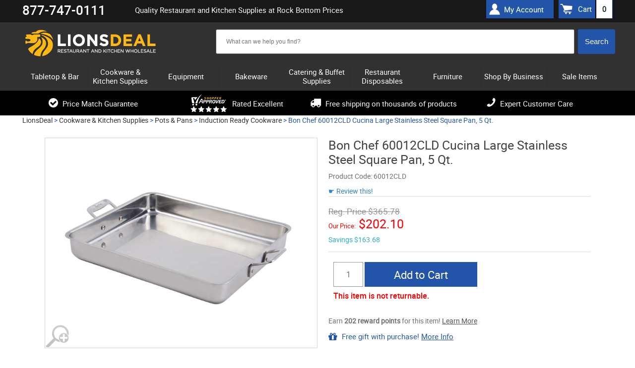

--- FILE ---
content_type: text/html; charset=UTF-8
request_url: https://www.lionsdeal.com/bon-chef-60012cld-cucina-large-stainless-steel-square-pan-5-qt.html
body_size: 20869
content:
<!DOCTYPE html>
<html>
<head>
<meta name="google-site-verification" content="5amraDiONpm2B9eLD-nEsSV5IrPpfrHYypNX7GgrmF8" />
	<meta name="theme-color" content="#000" />
<meta name="ahrefs-site-verification" content="77652000a0887c79ddb8a9bc5d50f376ce7f7f05747a58dd4480acedcba3662f">
<meta charset="utf-8" />
		<title>Bon Chef 60012CLD Cucina Large Stainless Steel Square Pan, 5 Qt. - LionsDeal</title>	
	<link rel="shortcut icon" href="/images/favico1-new.ico" type="image/png">
	
	<link rel="dns-prefetch" href="//static.klaviyo.com" />
	<link rel="dns-prefetch" href="//ajax.googleapis.com" />
	<link rel="dns-prefetch" href="//apis.google.com" />
	<link rel="dns-prefetch" href="//connect.facebook.net" />
	<link rel="dns-prefetch" href="//bat.bing.com" />
	<link rel="dns-prefetch" href="//cdn.jsdelivr.net" />
	<link rel="dns-prefetch" href="//vs29.tawk.to" />
	
	
	<link rel="preload" href="https://www.lionsdeal.com/fonts/roboto-regular-webfont.woff2" as="font" type="font/woff2" crossorigin>
	<link rel="preload" href="https://www.lionsdeal.com/fonts/roboto-medium-webfont.woff2" as="font" type="font/woff2" crossorigin>
	<link rel="preload" href="https://www.lionsdeal.com/fonts/fontawesome-webfont.woff" as="font" type="font/woff" crossorigin >
	
	<link rel="stylesheet" type="text/css" media="all" href="https://www.lionsdeal.com/resource_loader.php?get_resources=1&amp;type=css&amp;ts=1767110572" />
	<link rel="stylesheet" href="https://ajax.googleapis.com/ajax/libs/jqueryui/1.10.3/themes/smoothness/jquery-ui.css" />
	<script type="text/javascript" src="//ajax.googleapis.com/ajax/libs/jquery/1.8.3/jquery.min.js"></script>
	<script type="text/javascript">window.jQuery || document.write('<script src="js/jquery-1.8.3.min.js"><\/script>')</script>
	<script src="https://ajax.googleapis.com/ajax/libs/jqueryui/1.10.3/jquery-ui.min.js"></script>	
	<script type="text/javascript" src="https://www.lionsdeal.com/resource_loader.php?get_resources=1&amp;type=js&amp;ts=1761843912"></script>	
	 
	 <!--[if lt IE 9]>
      <script src="https://www.lionsdeal.com//js/html5shiv.js"></script>
  	  <link rel="stylesheet" type="text/css" href="https://www.lionsdeal.com/css/ie8.css" />
    <![endif]-->
	

	
	
	<script>var the_page_type='product';</script>	
	
	<meta name="viewport" content="width=device-width, initial-scale=1" />
	<meta http-equiv="content-language" content="en-US" />
	
			
	<meta name="description" content="Bon Chef 60012CLD Cucina Large Stainless Steel Square Pan, 5 Qt.  &lt;li&gt; Stainless steel construction &lt;/li&gt; &lt;li&gt; Straight sides &lt;/li&gt; &lt;li&gt; Riveted handles &lt;/li&gt; &lt;li&gt; Dome cover &lt;/li&gt; &lt;li&gt; White color &lt;/li&gt; &lt;li&gt; Oven safe &lt;/li&gt; &lt;li&gt; Induction bottom &lt;/li&gt; &lt;li&gt; Use to bake casseroles, roasts, vegetables, and more &lt;/li&gt; &lt;li&gt; Easy to clean &lt;/li&gt; &lt;li&gt; 14 5/8&quot; x 11 7/8&quot; x 2 1/4&quot; &lt;/li&gt; &lt;li&gt; 5 Qt. &lt;/li&gt;"/>
		   <link href="https://www.lionsdeal.com/bon-chef-60012cld-cucina-large-stainless-steel-square-pan-5-qt.html" rel="canonical"/>
	   
		<meta name="robots" content="index, follow" /> 
	<meta name="google-site-verification" content="DOlPvk96GKdR1226vu2IVW9mxP3tMBi5xTx25l5y_l4" />
<!-- BEGIN MerchantWidget Code -->
<script id='merchantWidgetScript'
        src="https://www.gstatic.com/shopping/merchant/merchantwidget.js"
        defer>
</script>
<script type="text/javascript">
  merchantWidgetScript.addEventListener('load', function () {
    merchantwidget.start({
     position: 'LEFT_BOTTOM'
   });
  });
</script>
<!-- END MerchantWidget Code -->

<!-- Facebook Pixel Code -->
<script>
!function(f,b,e,v,n,t,s){if(f.fbq)return;n=f.fbq=function(){n.callMethod?
n.callMethod.apply(n,arguments):n.queue.push(arguments)};if(!f._fbq)f._fbq=n;
n.push=n;n.loaded=!0;n.version='2.0';n.queue=[];t=b.createElement(e);t.async=!0;
t.src=v;s=b.getElementsByTagName(e)[0];s.parentNode.insertBefore(t,s)}(window,
document,'script','https://connect.facebook.net/en_US/fbevents.js');
fbq('init', '574662036279679');
fbq('track', 'PageView');
</script>
<!-- End Facebook Pixel Code -->
</head>


<body class="">

    
    <script>
window.dataLayer = window.dataLayer || [];
dataLayer.push ({ 
    'ecomm_prodid':'35812', 
    'ecomm_totalvalue':'', 
    'ecomm_prodcategory':'Cookware &amp; Kitchen Supplies &gt; Pots &amp; Pans &gt; Induction Ready Cookware', 
    'ecomm_brand':'Bon Chef',
    'ecomm_pagetype':'product',
    'content_group':'product'
});</script>
<!-- Google Tag Manager -->
<script>
(function(w,d,s,l,i){w[l]=w[l]||[];w[l].push({'gtm.start':
new Date().getTime(),event:'gtm.js'});var f=d.getElementsByTagName(s)[0],
j=d.createElement(s),dl=l!='dataLayer'?'&l='+l:'';j.async=true;j.src=
'https://www.googletagmanager.com/gtm.js?id='+i+dl;f.parentNode.insertBefore(j,f);
})(window,document,'script','dataLayer','GTM-5Q8JKF8');
<!-- End Google Tag Manager -->


window.dataLayer = window.dataLayer || [];
function gtag(){dataLayer.push(arguments);}


window.addEventListener("DOMContentLoaded", function(event){
    set_up_analytics_events();
});

function set_up_analytics_events(){

    function set_up_analytics_items(products){
        var items = [];
        products.forEach(function(product){
            var product_data = product.dataset;
            var product_quantity = product.querySelector('.quantity-input') ? product.querySelector('.quantity-input').value : 1;
            var item = {
                item_id: product_data.productId,
                product_id: product_data.productId,
                item_name: product_data.productName,
                item_brand: product_data.brand,
                price: parseFloat(product_data.price),
                quantity: parseInt(product_quantity)
            };
            if(product_data.categories){
                var product_categories = JSON.parse(product_data.categories);
                item.item_category = product_categories[0];
                item.item_category2 = product_categories[1] ? product_categories[1]:"";
                item.item_category3 = product_categories[2] ? product_categories[2]:"";
                item.item_category4 = product_categories[3] ? product_categories[3]:"";
                item.item_category5 = product_categories[4] ? product_categories[4]:"";
            }

            items.push(item);
        });
        return items;
    }

    function view_product(){
        var viewed_product = document.querySelector("#product-data");
        if(viewed_product){
            var items = set_up_analytics_items([viewed_product]);
            gtag("event", "view_item", {
                value: parseFloat(viewed_product.dataset.price),
                items: items
            });
        }
    }

    function begin_checkout(page_type_data){
        var checkout_type = page_type_data.checkoutType;
        var shopping_list = document.querySelector('.shoping-list');
        if(shopping_list){
            var cart_items = shopping_list.querySelectorAll('.cart-line');
            if(cart_items.length){
                var items = set_up_analytics_items(cart_items);
                var cart_value = parseFloat(parseFloat(document.querySelector('.cart-cost-summary .sub_total').innerText.replace(/[$,]/g, '')));
                gtag("event", "begin_checkout", {
                    value: cart_value,
                    items: items,
                    checkout_type:checkout_type
                });
                console.log("begin_checkout"+items);
            }           
        }
    }

    function view_cart(){
        var cart_items = document.querySelectorAll('.cart-line');
        if(cart_items.length){
            var items = set_up_analytics_items(cart_items);
            var cart_value = parseFloat(parseFloat(document.querySelector('.cart-cost-summary .sub_total').innerText.replace(/[$,]/g, '')));
            gtag("event", "view_cart", {
                value: cart_value,
                items: items
            });         
        }
    }
    
    function view_category(){
        var viewed_category = document.querySelector("#page-type");
        if(viewed_category){
            gtag("event", "view_category", {
               category: viewed_category.dataset.category
            });         
        }
    }
    
    function view_brand(){
        var view_brand = document.querySelector("#page-type");
        if(view_brand){
            gtag("event", "view_brand", {
                brand: view_brand.dataset.brand
            });         
        }
    }

    function listing_page(page_type){
        // view_item_list;
        var listing_items = document.querySelectorAll('[data-analytics-product-info]');
        listing_items.forEach(function(elm){elm.addEventListener('click', function(e){
            //var product_info = JSON.parse(e.target.closest('[data-analytics-product-info]').dataset.analyticsInfo);
            //var group_info = e.target.closest('[data-analytics-group]').dataset.analyticsGroup;

        });});

        // select_item;
    }

    var page_type_element = document.querySelector('#page-type');
    if(page_type_element){
        var page_type = page_type_element.dataset.pageType;
        if(page_type){
            switch(page_type){
                case 'product':
                    view_product();
                    break;
                case 'cart':
                    view_cart();
                    break;
                case 'checkout':
                    begin_checkout(page_type_element.dataset);
                    break;
                case 'search-results':
                    break;
                case 'category':                    
                    view_category();
                    break;
                case 'brand':
                    //listing_page(page_type);
                    view_brand();
                    break;  
                default:
                    ;
            }
        }
    }
}
</script><!-- Google Tag Manager -->
<noscript>
    <iframe src="//www.googletagmanager.com/ns.html?id=GTM-5Q8JKF8" height="0" width="0" style="display:none;visibility:hidden"></iframe>
</noscript>

<!-- End Google Tag Manager -->


<!-- BEGIN: Google Trusted Stores 
<script type="text/javascript">
  var gts = gts || [];

  gts.push(["id", "483622"]);
  gts.push(["badge_position", "BOTTOM_RIGHT"]);
  gts.push(["locale", "en_US"]);
  	  gts.push(["google_base_offer_id", "35812"]);
   gts.push(["google_base_subaccount_id", "5415030"]);
  gts.push(["google_base_country", "US"]);
  gts.push(["google_base_language", "en"]);

  (function() {
    var gts = document.createElement("script");
    gts.type = "text/javascript";
    gts.async = true;
    gts.src = "https://www.googlecommerce.com/trustedstores/api/js";
    var s = document.getElementsByTagName("script")[0];
    s.parentNode.insertBefore(gts, s);
  })();
</script>
<!-- END: Google Trusted Stores -->
	<div id="page">
	<header id="header" class="">
	<div class="wrapper">
		
	</div>
		<div class="header-top-panel">
		<div class="wrapper">
		        <div class="phone"><strong>877-747-0111</strong>
		<!-- 	 <span>Mon-Thurs: 9AM - 6PM ET, Fri: 9AM - 4PM <br/>Sat-Sun: Closed / <i>Hablamos Espa&#241;ol</i></span>-->
		<!-- <span><a href="/lionsdeal-covid-19-message.html">A message for COVID-19</a></span>--></div>
				
			<div class="holder">
				
				<h1 class="hp">Quality Restaurant and Kitchen Supplies at Rock Bottom Prices</h1>
	 <!--cart box starts here -->
						<ul class="user-nav">
						<div class="header-account"><a href="/account.php">My Account</a></div>
							<a class="simp-header" href="https://www.lionsdeal.com/cart.php" onclick="sendToDataLayer('Header', 'Cart link --- desktop');"><span>Cart</span><span id="amt">0</span></a>
						</ul>
	 <!--cart box ends here -->					
					
			</div>
			</div>
		</div>
		<div class="wrapper">
		<div class="header-block">
		
			<strong id="logo"><a href="https://www.lionsdeal.com/"></a></strong>
			<ul class="mobile-btns">
					
				<li><a class="btn-cart"  onclick="sendToDataLayer('Header', 'Cart link --- mobile');" href="https://www.lionsdeal.com/cart.php"><span id="amt_mobile" class="empty ">0</span></a></li>
			</ul>
 <!--search box starts here -->
			<div class="shop-search-section">
				<div class="search-mobile">
					<a class="btn-search" href="#" onclick="sendToDataLayer('Header', 'Search button --- mobile');">&nbsp;</a>
					<div class="slide js-slide-hidden">
        <!--  <form action="http://search.https://www.lionsdeal.com/search" method="GET" class="form header-search">-->
                		
		<form method="post" action='https://www.lionsdeal.com/search.php' id="solr_search_frm" class="form header-search">
			<input type="hidden" name="newsearch" value="1">
			<input type="hidden" id="brand_name" name="brand_name">
						<div class="ui-widget"><div class="box solr">  
			<input type="text" autocomplete="off"  id="search_box"  name="q_field" size="150" value=
			""
			class="text input_box auto_complete" placeholder='What can we help you find?'
			onblur="if (this.value == '') {this.value = 'What can we help you find?';}" 
			onfocus="if (this.value == 'What can we help you find?') {this.value = '';}"
			data-url="https://www.lionsdeal.com/"
			>
			</div>
			<input type="hidden" name="URL" value="https://www.lionsdeal.com/">
			<input type="hidden" name="keyword" >
			<input class="search-btn" onclick="if (searchform_submit('What can we help you find?', 'solr_search_frm')) {document.getElementById('solr_search_frm').submit(); }" name="search_button" type="button" value="Search" id="search_frm_button"/>
			</div>
		</form>
		
		
					</div>
				</div>
			</div>
<!--search box ends here -->

<!--SOLR search box starts here -->
<!--SOLR search box ends here -->

		
				
			
		</div>	</div>
		<div class="header-nav">
		<div class="wrapper">
		<!---------------------------------------------------------->
<!-- File is generated by includes/generate_navigation.php-->
<!---------------------------------------------------------->

<nav id="nav" class="nav-mobile">
	<a href="#" class="nav-btn" ><span>Menu</span></a>	
	<ul class="nav-slide js-slide-hidden">
			
			<li><div><a href="https://www.lionsdeal.com/dining-and-tabletop.html" class="subcats_opener  " id="menu_0"><span>Tabletop & Bar</span></a></div>
						<div class="subcats_slide" id="subcats-menu_0">
			<ul>
						
					<li><div><a href="https://www.lionsdeal.com/bar-and-beverage-supplies.html" onclick="sendToDataLayer('Header', 'Cats - sub categories--Bar Supplies');"><span>Bar Supplies</span></a></div></li>
						
					<li><div><a href="https://www.lionsdeal.com/restaurant-bowls.html" onclick="sendToDataLayer('Header', 'Cats - sub categories--Bowls');"><span>Bowls</span></a></div></li>
						
					<li><div><a href="https://www.lionsdeal.com/appliances-and-workstations-coffee-appliances.html" onclick="sendToDataLayer('Header', 'Cats - sub categories--Coffee Appliances & Supplies');"><span>Coffee Appliances &amp; Supplies</span></a></div></li>
						
					<li><div><a href="https://www.lionsdeal.com/desert-dishes.html" onclick="sendToDataLayer('Header', 'Cats - sub categories--Dessert Dishes');"><span>Dessert Dishes</span></a></div></li>
						
					<li><div><a href="https://www.lionsdeal.com/drinkware-glassware.html" onclick="sendToDataLayer('Header', 'Cats - sub categories--Glassware');"><span>Glassware</span></a></div></li>
						
					<li><div><a href="https://www.lionsdeal.com/signs-displays.html" onclick="sendToDataLayer('Header', 'Cats - sub categories--Menu/Information Displays');"><span>Menu/Information Displays</span></a></div></li>
						
					<li><div><a href="https://www.lionsdeal.com/pouring-utensils.html" onclick="sendToDataLayer('Header', 'Cats - sub categories--Pitchers, Decanters, and Beverage Servers');"><span>Pitchers, Decanters, and Beverage Servers</span></a></div></li>
						
					<li><div><a href="https://www.lionsdeal.com/dinnerware-families.html" onclick="sendToDataLayer('Header', 'Cats - sub categories--Restaurant Dinnerware');"><span>Restaurant Dinnerware</span></a></div></li>
						
					<li><div><a href="https://www.lionsdeal.com/restaurant-flatware-sets.html" onclick="sendToDataLayer('Header', 'Cats - sub categories--Restaurant Flatware Sets');"><span>Restaurant Flatware Sets</span></a></div></li>
						
					<li><div><a href="https://www.lionsdeal.com/shakers-dispensers-holders.html" onclick="sendToDataLayer('Header', 'Cats - sub categories--Shakers Dispensers and Holders');"><span>Shakers Dispensers and Holders</span></a></div></li>
						
					<li><div><a href="https://www.lionsdeal.com/tabletop.html" onclick="sendToDataLayer('Header', 'Cats - sub categories--Tabletop Accessories');"><span>Tabletop Accessories</span></a></div></li>
						
					<li><div><a href="https://www.lionsdeal.com/tabletop-signage.html" onclick="sendToDataLayer('Header', 'Cats - sub categories--Tabletop Signage');"><span>Tabletop Signage</span></a></div></li>
						
					<li><div><a href="https://www.lionsdeal.com/waitstaff-supplies.html" onclick="sendToDataLayer('Header', 'Cats - sub categories--Wait Staff Supplies');"><span>Wait Staff Supplies</span></a></div></li>
							</ul>
			</div>
			</li>
				<li><div><a href="https://www.lionsdeal.com/kitchenware-bakeware-and-cookware.html" class="subcats_opener  " id="menu_1"><span>Cookware & Kitchen Supplies</span></a></div>
						<div class="subcats_slide" id="subcats-menu_1">
			<ul>
						
					<li><div><a href="https://www.lionsdeal.com/chinese-cooking.html" onclick="sendToDataLayer('Header', 'Cats - sub categories--Chinese Cooking');"><span>Chinese Cooking</span></a></div></li>
						
					<li><div><a href="https://www.lionsdeal.com/food-prep-scales.html" onclick="sendToDataLayer('Header', 'Cats - sub categories--Food Prep Scales');"><span>Food Prep Scales</span></a></div></li>
						
					<li><div><a href="https://www.lionsdeal.com/food-storage-and-transport.html" onclick="sendToDataLayer('Header', 'Cats - sub categories--Food Storage and Transport');"><span>Food Storage and Transport</span></a></div></li>
						
					<li><div><a href="https://www.lionsdeal.com/kitchen-apparel.html" onclick="sendToDataLayer('Header', 'Cats - sub categories--Kitchen Apparel');"><span>Kitchen Apparel</span></a></div></li>
						
					<li><div><a href="https://www.lionsdeal.com/kitchen-cutlery-and-knives.html" onclick="sendToDataLayer('Header', 'Cats - sub categories--Kitchen Cutlery and Knives');"><span>Kitchen Cutlery and Knives</span></a></div></li>
						
					<li><div><a href="https://www.lionsdeal.com/miscellaneous-kitchen-tools.html" onclick="sendToDataLayer('Header', 'Cats - sub categories--Kitchen Tools');"><span>Kitchen Tools</span></a></div></li>
						
					<li><div><a href="https://www.lionsdeal.com/kitchen-utensils.html" onclick="sendToDataLayer('Header', 'Cats - sub categories--Kitchen Utensils');"><span>Kitchen Utensils</span></a></div></li>
						
					<li><div><a href="https://www.lionsdeal.com/pizza-pans-and-accessories.html" onclick="sendToDataLayer('Header', 'Cats - sub categories--Pizza Supplies');"><span>Pizza Supplies</span></a></div></li>
						
					<li><div><a href="https://www.lionsdeal.com/pot-racks-and-accessories.html" onclick="sendToDataLayer('Header', 'Cats - sub categories--Pot Racks, Cookware Stands and Accessories');"><span>Pot Racks, Cookware Stands and Accessories</span></a></div></li>
						
					<li><div><a href="https://www.lionsdeal.com/cookware.html" onclick="sendToDataLayer('Header', 'Cats - sub categories--Pots & Pans');"><span>Pots &amp; Pans</span></a></div></li>
						
					<li><div><a href="https://www.lionsdeal.com/thermometers-timers.html" onclick="sendToDataLayer('Header', 'Cats - sub categories--Thermometers & Timers');"><span>Thermometers &amp; Timers</span></a></div></li>
							</ul>
			</div>
			</li>
				<li><div><a href="https://www.lionsdeal.com/equipment.html" class="subcats_opener  " id="menu_2"><span>Equipment</span></a></div>
						<div class="subcats_slide" id="subcats-menu_2">
			<ul>
						
					<li><div><a href="https://www.lionsdeal.com/beverage-equipment.html" onclick="sendToDataLayer('Header', 'Cats - sub categories--Beverage Equipment');"><span>Beverage Equipment</span></a></div></li>
						
					<li><div><a href="https://www.lionsdeal.com/carts-and-trucks.html" onclick="sendToDataLayer('Header', 'Cats - sub categories--Carts and Trucks');"><span>Carts and Trucks</span></a></div></li>
						
					<li><div><a href="https://www.lionsdeal.com/commercial-dishwashers.html" onclick="sendToDataLayer('Header', 'Cats - sub categories--Commercial Dishwashers');"><span>Commercial Dishwashers</span></a></div></li>
						
					<li><div><a href="https://www.lionsdeal.com/commercial-griddles-and-grills.html" onclick="sendToDataLayer('Header', 'Cats - sub categories--Commercial Griddles and Grills');"><span>Commercial Griddles and Grills</span></a></div></li>
						
					<li><div><a href="https://www.lionsdeal.com/commercial-ovens.html" onclick="sendToDataLayer('Header', 'Cats - sub categories--Commercial Ovens');"><span>Commercial Ovens</span></a></div></li>
						
					<li><div><a href="https://www.lionsdeal.com/commercial-pasta-cookers.html" onclick="sendToDataLayer('Header', 'Cats - sub categories--Commercial Pasta Cookers');"><span>Commercial Pasta Cookers</span></a></div></li>
						
					<li><div><a href="https://www.lionsdeal.com/commercial-ranges.html" onclick="sendToDataLayer('Header', 'Cats - sub categories--Commercial Ranges');"><span>Commercial Ranges</span></a></div></li>
						
					<li><div><a href="https://www.lionsdeal.com/commercial-faucets.html" onclick="sendToDataLayer('Header', 'Cats - sub categories--Commercial Sinks, Faucets & Parts');"><span>Commercial Sinks, Faucets &amp; Parts</span></a></div></li>
						
					<li><div><a href="https://www.lionsdeal.com/concession-merchandising-equipment.html" onclick="sendToDataLayer('Header', 'Cats - sub categories--Concession Merchandising Equipment');"><span>Concession Merchandising Equipment</span></a></div></li>
						
					<li><div><a href="https://www.lionsdeal.com/countertop-cooking-equipment.html" onclick="sendToDataLayer('Header', 'Cats - sub categories--Countertop Cooking Equipment');"><span>Countertop Cooking Equipment</span></a></div></li>
						
					<li><div><a href="https://www.lionsdeal.com/commercial-deep-fryers.html" onclick="sendToDataLayer('Header', 'Cats - sub categories--Deep Fryers');"><span>Deep Fryers</span></a></div></li>
						
					<li><div><a href="https://www.lionsdeal.com/facility-maintenance-safety-supply.html" onclick="sendToDataLayer('Header', 'Cats - sub categories--Facility Maintenance');"><span>Facility Maintenance</span></a></div></li>
						
					<li><div><a href="https://www.lionsdeal.com/food-preperation-equipment.html" onclick="sendToDataLayer('Header', 'Cats - sub categories--Food Preparation Equipment');"><span>Food Preparation Equipment</span></a></div></li>
						
					<li><div><a href="https://www.lionsdeal.com/food-warming-equipment.html" onclick="sendToDataLayer('Header', 'Cats - sub categories--Food Warming Equipment');"><span>Food Warming Equipment</span></a></div></li>
						
					<li><div><a href="https://www.lionsdeal.com/gyro-machines.html" onclick="sendToDataLayer('Header', 'Cats - sub categories--Gyro Machines');"><span>Gyro Machines</span></a></div></li>
						
					<li><div><a href="https://www.lionsdeal.com/ice-machines.html" onclick="sendToDataLayer('Header', 'Cats - sub categories--Ice Machines');"><span>Ice Machines</span></a></div></li>
						
					<li><div><a href="https://www.lionsdeal.com/parts.html" onclick="sendToDataLayer('Header', 'Cats - sub categories--Parts');"><span>Parts</span></a></div></li>
						
					<li><div><a href="https://www.lionsdeal.com/refrigeration-equipment.html" onclick="sendToDataLayer('Header', 'Cats - sub categories--Refrigeration Equipment');"><span>Refrigeration Equipment</span></a></div></li>
						
					<li><div><a href="https://www.lionsdeal.com/rice-cookers-warmers.html" onclick="sendToDataLayer('Header', 'Cats - sub categories--Rice Cookers & Steamers');"><span>Rice Cookers &amp; Steamers</span></a></div></li>
						
					<li><div><a href="https://www.lionsdeal.com/sausage-stuffers.html" onclick="sendToDataLayer('Header', 'Cats - sub categories--Sausage Stuffers');"><span>Sausage Stuffers</span></a></div></li>
						
					<li><div><a href="https://www.lionsdeal.com/seafood-prep-machines.html" onclick="sendToDataLayer('Header', 'Cats - sub categories--Seafood Prep Machines');"><span>Seafood Prep Machines</span></a></div></li>
						
					<li><div><a href="https://www.lionsdeal.com/storage-and-shelving.html" onclick="sendToDataLayer('Header', 'Cats - sub categories--Storage and Shelving');"><span>Storage and Shelving</span></a></div></li>
						
					<li><div><a href="https://www.lionsdeal.com/waffle--crepe-makers.html" onclick="sendToDataLayer('Header', 'Cats - sub categories--Waffle and Crepe Makers');"><span>Waffle and Crepe Makers</span></a></div></li>
							</ul>
			</div>
			</li>
				<li><div><a href="https://www.lionsdeal.com/bakeware.html" class="subcats_opener  " id="menu_3"><span>Bakeware</span></a></div>
						<div class="subcats_slide" id="subcats-menu_3">
			<ul>
						
					<li><div><a href="https://www.lionsdeal.com/bakery-display-cases.html" onclick="sendToDataLayer('Header', 'Cats - sub categories--Bakery Displays and Bakery Cases');"><span>Bakery Displays and Bakery Cases</span></a></div></li>
						
					<li><div><a href="https://www.lionsdeal.com/baking-molds.html" onclick="sendToDataLayer('Header', 'Cats - sub categories--Baking Molds');"><span>Baking Molds</span></a></div></li>
						
					<li><div><a href="https://www.lionsdeal.com/baking-pans.html" onclick="sendToDataLayer('Header', 'Cats - sub categories--Baking Pans');"><span>Baking Pans</span></a></div></li>
						
					<li><div><a href="https://www.lionsdeal.com/bakery-supplies.html" onclick="sendToDataLayer('Header', 'Cats - sub categories--Baking Supplies');"><span>Baking Supplies</span></a></div></li>
						
					<li><div><a href="https://www.lionsdeal.com/pastry-displays.html" onclick="sendToDataLayer('Header', 'Cats - sub categories--Cake / Pastry Display Stands & Covers');"><span>Cake / Pastry Display Stands &amp; Covers</span></a></div></li>
							</ul>
			</div>
			</li>
				<li><div><a href="https://www.lionsdeal.com/catering-buffet-supplies.html" class="subcats_opener  " id="menu_4"><span>Catering & Buffet Supplies</span></a></div>
						<div class="subcats_slide" id="subcats-menu_4">
			<ul>
						
					<li><div><a href="https://www.lionsdeal.com/beverage-dispensers.html" onclick="sendToDataLayer('Header', 'Cats - sub categories--Beverage Dispensers');"><span>Beverage Dispensers</span></a></div></li>
						
					<li><div><a href="https://www.lionsdeal.com/buffet-stations.html" onclick="sendToDataLayer('Header', 'Cats - sub categories--Buffet Stations');"><span>Buffet Stations</span></a></div></li>
						
					<li><div><a href="https://www.lionsdeal.com/cereal-dispensers.html" onclick="sendToDataLayer('Header', 'Cats - sub categories--Bulk Food Dispensers');"><span>Bulk Food Dispensers</span></a></div></li>
						
					<li><div><a href="https://www.lionsdeal.com/carving-stations.html" onclick="sendToDataLayer('Header', 'Cats - sub categories--Carving Stations');"><span>Carving Stations</span></a></div></li>
						
					<li><div><a href="https://www.lionsdeal.com/chafers--chafer-supplies.html" onclick="sendToDataLayer('Header', 'Cats - sub categories--Chafing Dishes');"><span>Chafing Dishes</span></a></div></li>
						
					<li><div><a href="https://www.lionsdeal.com/economy.html" onclick="sendToDataLayer('Header', 'Cats - sub categories--Classic Flatware');"><span>Classic Flatware</span></a></div></li>
						
					<li><div><a href="https://www.lionsdeal.com/coffee-urns.html" onclick="sendToDataLayer('Header', 'Cats - sub categories--Coffee Urns');"><span>Coffee Urns</span></a></div></li>
						
					<li><div><a href="https://www.lionsdeal.com/cold-buffet-table-displayware.html" onclick="sendToDataLayer('Header', 'Cats - sub categories--Cold Buffet Table Displayware');"><span>Cold Buffet Table Displayware</span></a></div></li>
						
					<li><div><a href="https://www.lionsdeal.com/display-risers-and-stands.html" onclick="sendToDataLayer('Header', 'Cats - sub categories--Display Risers and Stands');"><span>Display Risers and Stands</span></a></div></li>
						
					<li><div><a href="https://www.lionsdeal.com/catering-trays.html" onclick="sendToDataLayer('Header', 'Cats - sub categories--Disposable Caterware');"><span>Disposable Caterware</span></a></div></li>
						
					<li><div><a href="https://www.lionsdeal.com/ice-displays-and-beverage-housings.html" onclick="sendToDataLayer('Header', 'Cats - sub categories--Ice Displays and Beverage Housings');"><span>Ice Displays and Beverage Housings</span></a></div></li>
						
					<li><div><a href="https://www.lionsdeal.com/platters-and-serving-dishes.html" onclick="sendToDataLayer('Header', 'Cats - sub categories--Platters and Serving Displays');"><span>Platters and Serving Displays</span></a></div></li>
						
					<li><div><a href="https://www.lionsdeal.com/salad-crocks-and-accessories.html" onclick="sendToDataLayer('Header', 'Cats - sub categories--Salad Bar Crocks and Accessories');"><span>Salad Bar Crocks and Accessories</span></a></div></li>
						
					<li><div><a href="https://www.lionsdeal.com/service-platters.html" onclick="sendToDataLayer('Header', 'Cats - sub categories--Service & Charger Plates');"><span>Service &amp; Charger Plates</span></a></div></li>
						
					<li><div><a href="https://www.lionsdeal.com/serving-utensils.html" onclick="sendToDataLayer('Header', 'Cats - sub categories--Serving Utensils');"><span>Serving Utensils</span></a></div></li>
						
					<li><div><a href="https://www.lionsdeal.com/steam-table-pans--accessories.html" onclick="sendToDataLayer('Header', 'Cats - sub categories--Steam Table Pans and Accessories');"><span>Steam Table Pans and Accessories</span></a></div></li>
						
					<li><div><a href="https://www.lionsdeal.com/serving-fixtures.html" onclick="sendToDataLayer('Header', 'Cats - sub categories--Tiered Buffet Displays');"><span>Tiered Buffet Displays</span></a></div></li>
							</ul>
			</div>
			</li>
				<li><div><a href="https://www.lionsdeal.com/disposables.html" class="subcats_opener  " id="menu_5"><span>Restaurant Disposables</span></a></div>
						<div class="subcats_slide" id="subcats-menu_5">
			<ul>
						
					<li><div><a href="https://www.lionsdeal.com/bakery-boxes.html" onclick="sendToDataLayer('Header', 'Cats - sub categories--Bakery & Carryout Boxes');"><span>Bakery &amp; Carryout Boxes</span></a></div></li>
						
					<li><div><a href="https://www.lionsdeal.com/cling-film-and-aluminum-foil.html" onclick="sendToDataLayer('Header', 'Cats - sub categories--Cling Film and Aluminum Foil Wrap');"><span>Cling Film and Aluminum Foil Wrap</span></a></div></li>
						
					<li><div><a href="https://www.lionsdeal.com/coat-check-supplies.html" onclick="sendToDataLayer('Header', 'Cats - sub categories--Coat Check Supplies');"><span>Coat Check Supplies</span></a></div></li>
						
					<li><div><a href="https://www.lionsdeal.com/catering-trays.html" onclick="sendToDataLayer('Header', 'Cats - sub categories--Disposable Caterware');"><span>Disposable Caterware</span></a></div></li>
						
					<li><div><a href="https://www.lionsdeal.com/disposable-cup-carrier-trays.html" onclick="sendToDataLayer('Header', 'Cats - sub categories--Disposable Cup Carrier Trays');"><span>Disposable Cup Carrier Trays</span></a></div></li>
						
					<li><div><a href="https://www.lionsdeal.com/disposable-cups.html" onclick="sendToDataLayer('Header', 'Cats - sub categories--Disposable Cups and Cup Dispensers');"><span>Disposable Cups and Cup Dispensers</span></a></div></li>
						
					<li><div><a href="https://www.lionsdeal.com/disposable-dinnerware.html" onclick="sendToDataLayer('Header', 'Cats - sub categories--Disposable Dinnerware');"><span>Disposable Dinnerware</span></a></div></li>
						
					<li><div><a href="https://www.lionsdeal.com/disposable-serving-trays.html" onclick="sendToDataLayer('Header', 'Cats - sub categories--Disposable Serving & Compartment Trays');"><span>Disposable Serving &amp; Compartment Trays</span></a></div></li>
						
					<li><div><a href="https://www.lionsdeal.com/disposable-take-out-containers.html" onclick="sendToDataLayer('Header', 'Cats - sub categories--Disposable Take Out Containers');"><span>Disposable Take Out Containers</span></a></div></li>
						
					<li><div><a href="https://www.lionsdeal.com/dry-wax-and-paper-food-wraps.html" onclick="sendToDataLayer('Header', 'Cats - sub categories--Dry Wax and Paper Food Wraps');"><span>Dry Wax and Paper Food Wraps</span></a></div></li>
						
					<li><div><a href="https://www.lionsdeal.com/food-and-beverages.html" onclick="sendToDataLayer('Header', 'Cats - sub categories--Food & Beverages');"><span>Food &amp; Beverages</span></a></div></li>
						
					<li><div><a href="https://www.lionsdeal.com/paper-bags.html" onclick="sendToDataLayer('Header', 'Cats - sub categories--Grocery Bags');"><span>Grocery Bags</span></a></div></li>
						
					<li><div><a href="https://www.lionsdeal.com/paper-food-trays-and-buckets.html" onclick="sendToDataLayer('Header', 'Cats - sub categories--Paper Food Trays & Buckets');"><span>Paper Food Trays &amp; Buckets</span></a></div></li>
						
					<li><div><a href="https://www.lionsdeal.com/napkins.html" onclick="sendToDataLayer('Header', 'Cats - sub categories--Paper Napkins');"><span>Paper Napkins</span></a></div></li>
						
					<li><div><a href="https://www.lionsdeal.com/paper-towels.html" onclick="sendToDataLayer('Header', 'Cats - sub categories--Paper Towels');"><span>Paper Towels</span></a></div></li>
						
					<li><div><a href="https://www.lionsdeal.com/plastic-cutlery.html" onclick="sendToDataLayer('Header', 'Cats - sub categories--Plastic Cutlery');"><span>Plastic Cutlery</span></a></div></li>
						
					<li><div><a href="https://www.lionsdeal.com/plastic-bags.html" onclick="sendToDataLayer('Header', 'Cats - sub categories--Plastic Food Bags');"><span>Plastic Food Bags</span></a></div></li>
						
					<li><div><a href="https://www.lionsdeal.com/portion-cups.html" onclick="sendToDataLayer('Header', 'Cats - sub categories--Portion / Souffle Cups');"><span>Portion / Souffle Cups</span></a></div></li>
						
					<li><div><a href="https://www.lionsdeal.com/security-wristbands.html" onclick="sendToDataLayer('Header', 'Cats - sub categories--Security Wristbands');"><span>Security Wristbands</span></a></div></li>
						
					<li><div><a href="https://www.lionsdeal.com/straws.html" onclick="sendToDataLayer('Header', 'Cats - sub categories--Straws & Stirrers');"><span>Straws &amp; Stirrers</span></a></div></li>
						
					<li><div><a href="https://www.lionsdeal.com/toothpicks--toothpick-dispensers.html" onclick="sendToDataLayer('Header', 'Cats - sub categories--Toothpicks and Toothpick Dispensers');"><span>Toothpicks and Toothpick Dispensers</span></a></div></li>
						
					<li><div><a href="https://www.lionsdeal.com/can-liners.html" onclick="sendToDataLayer('Header', 'Cats - sub categories--Trash Can Liner Bags');"><span>Trash Can Liner Bags</span></a></div></li>
							</ul>
			</div>
			</li>
				<li><div><a href="https://www.lionsdeal.com/allfurniture.html" class="subcats_opener  " id="menu_6"><span>Furniture</span></a></div>
						<div class="subcats_slide" id="subcats-menu_6">
			<ul>
						
					<li><div><a href="https://www.lionsdeal.com/area-rugs.html" onclick="sendToDataLayer('Header', 'Cats - sub categories--Area Rugs');"><span>Area Rugs</span></a></div></li>
						
					<li><div><a href="https://www.lionsdeal.com/bar-furniture.html" onclick="sendToDataLayer('Header', 'Cats - sub categories--Bar Furniture');"><span>Bar Furniture</span></a></div></li>
						
					<li><div><a href="https://www.lionsdeal.com/church-furniture.html" onclick="sendToDataLayer('Header', 'Cats - sub categories--Church Furniture');"><span>Church Furniture</span></a></div></li>
						
					<li><div><a href="https://www.lionsdeal.com/furniture-parts-and-accessories.html" onclick="sendToDataLayer('Header', 'Cats - sub categories--Furniture Parts & Accessories');"><span>Furniture Parts &amp; Accessories</span></a></div></li>
						
					<li><div><a href="https://www.lionsdeal.com/home-furniture.html" onclick="sendToDataLayer('Header', 'Cats - sub categories--Home Furniture');"><span>Home Furniture</span></a></div></li>
						
					<li><div><a href="https://www.lionsdeal.com/office-furniture.html" onclick="sendToDataLayer('Header', 'Cats - sub categories--Office Furniture');"><span>Office Furniture</span></a></div></li>
						
					<li><div><a href="https://www.lionsdeal.com/office-supply.html" onclick="sendToDataLayer('Header', 'Cats - sub categories--Office Supply');"><span>Office Supply</span></a></div></li>
						
					<li><div><a href="https://www.lionsdeal.com/outdoor-furniture.html" onclick="sendToDataLayer('Header', 'Cats - sub categories--Outdoor Furniture');"><span>Outdoor Furniture</span></a></div></li>
						
					<li><div><a href="https://www.lionsdeal.com/personalized-furniture.html" onclick="sendToDataLayer('Header', 'Cats - sub categories--Personalized Furniture');"><span>Personalized Furniture</span></a></div></li>
						
					<li><div><a href="https://www.lionsdeal.com/restaurant-furniture.html" onclick="sendToDataLayer('Header', 'Cats - sub categories--Restaurant Furniture');"><span>Restaurant Furniture</span></a></div></li>
						
					<li><div><a href="https://www.lionsdeal.com/school-furniture.html" onclick="sendToDataLayer('Header', 'Cats - sub categories--School Furniture');"><span>School Furniture</span></a></div></li>
						
					<li><div><a href="https://www.lionsdeal.com/signage.html" onclick="sendToDataLayer('Header', 'Cats - sub categories--Signage');"><span>Signage</span></a></div></li>
							</ul>
			</div>
			</li>
				
			<li>		
		<div>		
		<a href="/shop-by-business.html" onclick="sendToDataLayer('Header', 'Nav --- Shop By Business');"><span>Shop By Business</span></a>
		</div>
		</li>
		<li>		
		<div class="sale-sh">
		<a href="/sale.html" onclick="sendToDataLayer('Header', 'Nav --- Sale Items');"><span>Sale Items</span></a>
		</div>
		</li>
		</ul>
				</nav>

	</div></div></div>
	
	<div class="benefit-bar">
	<div class="wrapper">
	<a class="bbar1" href="#">
	<i class="fas fa-check-circle"></i>
<p class="bb-text"><span>Price Match Guarantee</span></p>
	</a>
	
	<a class="bbar2" target="_blank" rel="noopener noreferrer" href="https://www.shopperapproved.com/reviews/LionsDeal.com/">
	<img src="/images/salogorev1.png" alt="Rated excellent from Shopper Approved">
	<p class="bb-text"><span>Rated Excellent</span></p>
	</a>
	
	<a class="bbar3" href="https://www.lionsdeal.com/product-showcase.php?num=62">	<i class="fas fa-truck"></i>
	<p class="bb-text"><span>Free shipping on thousands of products</span></p></a>
<a class="bbar4" href="https://www.lionsdeal.com/info-desk.html">
<i class="fas fa-phone"></i>
<p class="bb-text"><span>Expert Customer Care</span></p>
</a>
	</div></div>
	<!-- 
		<div class="benefit-bar"><ul class="wrapper">
		<li class="bb-price"><span>Price Match Guarantee</span></li>
		
		<a target="_blank" rel="noopener noreferrer"  href="https://www.shopperapproved.com/reviews/LionsDeal.com/">		
		<li class="bb-reviews"><span>Rated Excellent</span></li></a>
		
		<a href="https://www.lionsdeal.com/product-showcase.php?num=62"><li class="bb-shipping"><span>Free shipping on thousands of products</span></li></a>
		
		<a href="https://www.lionsdeal.com/info-desk.html"><li class="bb-cs"><span>Expert Customer Care</span></li></a></ul></div>	-->
	
</header>
<div id="main">
<div class="breadcrumbs wrapper" >
	<div class="holder">		
		<span>		<script type="application/ld+json">
		{
			"@context": "http://schema.org",
			       "@type": "BreadcrumbList",
        "itemListElement":
        [
				{ "@type": "ListItem",
		    "position": "1",
            "item":
           {
            "@id": "https://www.lionsdeal.com/",
           "name": "LionsDeal"
           }
         }	
		,		{ "@type": "ListItem",
		    "position": "2",
            "item":
           {
            "@id": "https://www.lionsdeal.com/kitchenware-bakeware-and-cookware.html",
           "name": "Cookware & Kitchen Supplies"
           }
         }	
		,		{ "@type": "ListItem",
		    "position": "3",
            "item":
           {
            "@id": "https://www.lionsdeal.com/cookware.html",
           "name": "Pots & Pans"
           }
         }	
		,		{ "@type": "ListItem",
		    "position": "4",
            "item":
           {
            "@id": "https://www.lionsdeal.com/induction-ready-cookware.html",
           "name": "Induction Ready Cookware"
           }
         }	
				]
 		
		}
		</script>
		<span class="breadcrumb-element"><a href="https://www.lionsdeal.com/" onclick="sendToDataLayer('Breadcrumbs', 'Breadcrumbs');" >LionsDeal</a></span><span class='breadcrumb-element'id=''> <span class='breadcrumb-bullet'>&gt;</span> <a href="https://www.lionsdeal.com/kitchenware-bakeware-and-cookware.html"   onclick="sendToDataLayer('Breadcrumbs', 'Breadcrumbs');" >Cookware & Kitchen Supplies</a></span><span class='breadcrumb-element'id=''> <span class='breadcrumb-bullet'>&gt;</span> <a href="https://www.lionsdeal.com/cookware.html"   onclick="sendToDataLayer('Breadcrumbs', 'Breadcrumbs');" >Pots & Pans</a></span><span class='breadcrumb-element'id='last-breadcrumb-cat'> <span class='breadcrumb-bullet'>&gt;</span><span class='breadcrumb-bullet short-bullet'>&lt;</span> <a href="https://www.lionsdeal.com/induction-ready-cookware.html"   onclick="sendToDataLayer('Breadcrumbs', 'Breadcrumbs');" >Induction Ready Cookware</a></span><span class='breadcrumb-element'> &gt; Bon Chef 60012CLD Cucina Large Stainless Steel Square Pan, 5 Qt.</span></span>
	</div>
</div>
<span id="page-type" class="hidden" data-page-type="product"
	  data-product-id="35812"
	  data-category="Cookware &amp; Kitchen Supplies &gt; Pots &amp; Pans &gt; Induction Ready Cookware"
	  data-brand="Bon Chef">
</span>

<div class="wrapper white product" id="product-info">	
	<div id="content" >
	    
    
		<div class="product-top-section">
	      
	<h1 class="mobile-product-title">Bon Chef 60012CLD Cucina Large Stainless Steel Square Pan, 5 Qt.</h1>
	<div class="product-left-holder" id="product-left-holder">
										 
				<div class="product-images" id="zoom-holder">				
										<div id="spotlight_holder">			  
					<div id="spotlight-wrapper">
						<div id="spotlight">
							<img align="middle" id="spotlight-img" src="" />
						</div>
					</div>
						<div class="zoomContainer img_box" id="zoom-div">
							<span class="zoom-icon hidden" id="zoom-icon"></span>
																																
													
							<img align="middle" id="img_zoom" src="https://www.lionsdeal.com/itempics/Bon-Chef-60012CLD-Cucina-Large-Stainless-Steel-Square-Pan--5-Qt--35812_xlarge.jpg" data-zoom-image="https://www.lionsdeal.com/itempics/Bon-Chef-60012CLD-Cucina-Large-Stainless-Steel-Square-Pan--5-Qt--35812_xlarge.jpg" alt="Bon Chef 60012CLD Cucina Large Stainless Steel Square Pan, 5 Qt."/>
							<iframe class="hidden" id="video_iframe" src="" width="100%" height="100%"></iframe>
						 </div>
						 </div>
						<div id='zoom-gallery'><a style='display:none;' href='#' data-image='https://www.lionsdeal.com/itempics/Bon-Chef-60012CLD-Cucina-Large-Stainless-Steel-Square-Pan--5-Qt--35812_xlarge.jpg' data-zoom-image='https://www.lionsdeal.com/itempics/Bon-Chef-60012CLD-Cucina-Large-Stainless-Steel-Square-Pan--5-Qt--35812_xlarge.jpg'><img class='img_zoom'></img></a></div>									</div>
				<div class="share-box">
					<ul class="pr-thumbs-list">
										<li class="thumbs-list first"><a href="#" onclick="sendToDataLayer('Product Page', 'email --- ID: 35812');TINY.box.show({url:'ajax/ajax.email.php',post:'action=show_email_form&product_id=35812',boxid:'email-friend'});return false;">Email</a></li>
						
						<li >
														<a class="wishlist-pr" id="wishlist_link_35812" data-wishlist-id="0" data-wishlist-action="wishlist_add" href="javascript:void(0)" onclick="sendToDataLayer('Product Page', 'remove/add to wishlist --- ID: 35812'); TINY.box.show({url:'popuplogin.php',post:'link=&product_id=35812&type=wishlist',fixed:false});return false;">Add to Wishlist</a>
						</li>
						 
			                   <li><a class="" onclick="toggle_review('ask_question');return false;" href="#"><span id="question-mark">?</span> Ask a Question</a></li>

					    	<div id="qus_response" class="hidden"></div>
	<div class="wrapper white share-opinion" >
	   <div class="hidden" id="ask_question">
		<div id="content" class="question_form boxed ">
			<span><a href='#' onclick='toggle_review("ask_question");return false'>&#xf00d;</a></span>				<form method="post" id="product_question_frm" name="product_question_frm" action="" class="form share-opinion">
				<input type="hidden" name="product_id" value="35812" /> 
				<input type="hidden" value="" name="customer_id">
				<input type="hidden" name="action" id="action" value="process_question" />
				
				<div class="content-title">
					<h2>Ask a Question</h2>
				</div>
                <div  id="errorBox" class="errorBox" style="display:none;text-align:left;font-size:14px;">Required fields missing or invalid</div>
				
				<div class="row" id="comment">
					<strong class="row-name">Question: </strong>
					<div class="row-content">
						<div class="box">
							<textarea cols="30" rows="4" id="question_text" class="comments req_text" name="text" placeholder=""></textarea>
						</div>
					</div>
				</div>
				
				 <div class="half-row" id="nickname">
					<strong class="row-name">Nickname: <sup class="required-star">*</sup></strong>
					<div class="row-content">
						<div class="box">
							<input class="text req_text" type="text" placeholder="" id="nickname_value" maxlength="42" size="42" name="nickname" value="">
						</div>
					</div>
				 </div>
				 <div class="half-row" id="email">
					<strong class="row-name">Email: <sup class="required-star">*</sup></strong>
					<div class="row-content">
						<div class="box">
							<input class="text req_email" type="text"  id="email_value" maxlength="42" size="42" name="email" value="">
						</div>
					</div>
				 </div>
				
				<div  id="notify">
					<strong class="row-name"></strong>
					<div class="row-content">
						<div class="box">
							<input type="checkbox" name="notify_answers" value="Y"
								>
							Email me when this question is answered.
													</div>
					</div>
				</div>
	
		
				<!-- The following field is for robots only, invisible to humans: -->
				<p class="robotic" id="pot">
					<label>If you're human leave this blank:</label> 
					<input name="robotest" type="text" id="robotest" class="robotest" />
				</p>
				<div class="half-row buttons-holder">
					<div class="box">
						<input class="btn green" tabindex="10" id="submit_question" type="button" value="Ask Question" disabled="disabled" onclick="if(validateForms('product_question_frm',false)){add_question();};return false;">
					</div>
				</div>
			</form>
		</div>
	  </div>	
	</div>		  
						
						
					</ul>
					
					<div style="clear:both;"></div>
				</div> 
			</div>
			<div class="product-main-info" id="product-main-info">
				<div class="product-box">
					<div class="product-info-box">
						<div class="inner-box title-price">						
							<h1 class="product-title">Bon Chef 60012CLD Cucina Large Stainless Steel Square Pan, 5 Qt.</h1>
							<!--<div class="product-grey-box mobile-img" id="mobile-product-image">
																<div class="free-shipping product top-left sticky blue shadow">&nbsp;</div>
							  							</div>-->
							<small>Product Code: 60012CLD</small>
							<div class="inner-box review">
                            <span class='be-first'><a href='#'  onclick="toggle_review('write_review');return false;">&#9755;&nbsp;Review this!</a></span>								 
							</div>
							<div class="price-info-holder">
								
								<div class="price-holder">
									<div class="price-box">
																						<span class="old-price" id="old_price" data-old_price="365.78">Reg. Price <span class='currency domestic-currency'>$365.78</span></span>
																								<div id="one_pc_price_35812" class="current-price" >
													 
													 															<span content="202.10" id="the-price" class="price" data-price=202.10>
																														<span class='price_label' id='price_label'>Our Price:</span> <span class='currency domestic-currency'>$202.10</span></span>
															</span>
																															<span class="you_save">Savings <span class='currency domestic-currency'>$163.68</span></span>
															 										
														
                                                        <span id='additional_charges'></span><span id='total_charges'></span>
												</div>
												
												    
																								 	<div id="sold_out_text">
 													 													 												</div>
										 										</div>
																									</div>
																	<input type="hidden" name="qty_case_35812" value="" id="35812_case_amount" />
			
									<div class="cart-box">
										<div class="cart-holder">
										
				
										
				
																						
											<div class="qty-add-holder">
																																																<input type="tel" id="quantity" value="1" name="qauntity" data-min-qty="1" class="quantity-input"/>
																								<button class="btn-add" id='add_to_cart_btn'><span id="add-text">Add to Cart</span></button>
																		<div class='prod-no-returns'>This item is not returnable.</div>
																		
        <script type='text/javascript'>
		fbq('track', 'ViewContent', {
     		content_type: 'product_group',
			content_ids: ['35812'],
			value:  '202.10',
			currency: 'USD'
		});
												
        function add_this_product_to_cart(){
                add_to_cart( 35812, null, 
                0, '0271-60012CLD', 
                '202.10', 'https://www.lionsdeal.com/itempics/Bon-Chef-60012CLD-Cucina-Large-Stainless-Steel-Square-Pan--5-Qt--35812_thumb.jpg','','Bon Chef 60012CLD Cucina Large Stainless Steel Square Pan, 5 Qt.', '');
             
			   
			   fbq('track', 'AddToCart', {
				   content_type: 'product',
				   content_ids: ['35812'],
				   value: '202.10',
				   currency: 'USD'});
            };
            $j(document).ready(function(){
                $j('button.btn-add').bind('click', add_this_product_to_cart);
            });
            </script> 
            								                	</div>
					                	
					                	</div>
									</div>
																</div>
																				</div> 
	
											
																					
																		
											
				                                                 <!--            <div class="inner-box pp-giveaway">Win an iPhone 14! Use code: IPHONE. <small><a href="https://www.lionsdeal.com/giveaways.php">Details</a></small></div>-->
                            
                                                        
                        </div>					
											<div class="promo-box">										         
						    
						<div class="promo-else">						  
						
						    							<div class="prod-rewards">Earn <strong>202 reward points</strong> for this item!  <a href="https://www.lionsdeal.com/rewards.php" rel="noopener noreferrer" target=_blank onclick="sendToDataLayer('Product Page', 'Learn more - reward points');">Learn More</a></div>							  
						    
											    <div class="gcs">Free gift with purchase! <a target="_blank" href="/rewards-gift.html">More Info</a></div>
					    </div>			    </div>      
		    			
				
			</div>
			

		</div>
		
	
		<div class="product-details-section">
			<h3>Description</h3>
						<div class="description-holder">
				<li>Stainless steel construction</li><li>Straight sides</li><li>Riveted handles</li><li>Dome cover</li><li>White color</li><li>Oven safe</li><li>Induction bottom</li><li>Use to bake casseroles, roasts, vegetables, and more</li><li>Easy to clean</li><li>14 5/8&quot; x 11 7/8&quot; x 2 1/4&quot;</li><li>5 Qt.</li>									<div class='p65warn'><img src="https://www.lionsdeal.com/images/6pt.png" alt="prop65_icon" /><a href="https://www.P65Warnings.ca.gov" target="_blank" rel="noopener noreferrer"><b>Attention CA residents:</b> Prop 65 Warning</a></div>
					
				
			</div>
				<div class="spec-table">
		<div class="spec-header">Specifications</div>
		<div class="specs">
			<ul class="line-holder" >
				<li class="column-left" >Brand:</li>
				<li class="column-right" >Bon Chef</li>
			</ul>
			<ul class="line-holder2">
				<li class="column-left">Model #:</li>
				<li class="column-right" itemprop="sku">60012CLD</li>
			</ul>
						<ul class="line-holder">
				<li class="column-left">Ship weight:</li>
				<li class="column-right">9 lbs</li>			
                			</ul>
						<ul class="line-holder2">
				<li class="column-left">Sold As:</li>
				<li class="column-right">1 ea</li>
			</ul>
								<ul class="line-holder">
					<li class="column-left">Wattage</li>
					<li class="column-right">155.46</li>
					</ul>
										</div>
	</div>
							<div class="more_from_brand">
									<div class="img_holder"><img src="https://www.lionsdeal.com/brand_logos/Bon-Chef-271.jpg"></div>
								<a href="https://www.lionsdeal.com/induction-ready-cookware.html?manufacturer=Bon+Chef"><span>View all Bon Chef Induction Ready Cookware</span></a>
			</div>
				</div>
				<div class="product-carousels">
																																																																																																																																																																																																																																													
			<div id="related_items" class="product-gallery related_items slides_3-2">
							<h4 class="product-title">Related Items</h4>
            				<div class="css_slider product-collection">
					<input checked='checked' class='carousel__activator' id='related_items-activator-1' name='carousel-related_items' type='radio'>
                    						<input class='carousel__activator  deg_2 deg_3' id='related_items-activator-2' name='carousel-related_items' type='radio'>						
											<input class='carousel__activator  deg_2 deg_3' id='related_items-activator-3' name='carousel-related_items' type='radio'>						
											<input class='carousel__activator  deg_2 deg_3' id='related_items-activator-4' name='carousel-related_items' type='radio'>						
											<input class='carousel__activator  deg_2 deg_3' id='related_items-activator-5' name='carousel-related_items' type='radio'>						
											<input class='carousel__activator  deg_2 deg_3' id='related_items-activator-6' name='carousel-related_items' type='radio'>						
											<input class='carousel__activator  deg_2 deg_3' id='related_items-activator-7' name='carousel-related_items' type='radio'>						
											<input class='carousel__activator  deg_2 deg_3' id='related_items-activator-8' name='carousel-related_items' type='radio'>						
											<input class='carousel__activator  deg_2 deg_3' id='related_items-activator-9' name='carousel-related_items' type='radio'>						
											<input class='carousel__activator  deg_2 deg_3' id='related_items-activator-10' name='carousel-related_items' type='radio'>						
											<input class='carousel__activator  deg_2 deg_3' id='related_items-activator-11' name='carousel-related_items' type='radio'>						
											<input class='carousel__activator  deg_2' id='related_items-activator-12' name='carousel-related_items' type='radio'>						
											<input class='carousel__activator  deg_2' id='related_items-activator-13' name='carousel-related_items' type='radio'>						
											<input class='carousel__activator  deg_2' id='related_items-activator-14' name='carousel-related_items' type='radio'>						
											<input class='carousel__activator  deg_2' id='related_items-activator-15' name='carousel-related_items' type='radio'>						
											<input class='carousel__activator  deg_2' id='related_items-activator-16' name='carousel-related_items' type='radio'>						
											<input class='carousel__activator  deg_2 deg_2_last deg_2_mod_1' id='related_items-activator-17' name='carousel-related_items' type='radio'>						
																<div class='carousel__controls  deg_2 deg_3'>
												  <label class='slick-next slick-arrow' for='related_items-activator-2'>
						   >
						  </label>
						</div>
											<div class='carousel__controls  deg_2 deg_3'>
												  <label class='slick-prev slick-arrow' for='related_items-activator-1'>
							<
						  </label>
												  <label class='slick-next slick-arrow' for='related_items-activator-3'>
						   >
						  </label>
						</div>
											<div class='carousel__controls  deg_2 deg_3'>
												  <label class='slick-prev slick-arrow' for='related_items-activator-2'>
							<
						  </label>
												  <label class='slick-next slick-arrow' for='related_items-activator-4'>
						   >
						  </label>
						</div>
											<div class='carousel__controls  deg_2 deg_3'>
												  <label class='slick-prev slick-arrow' for='related_items-activator-3'>
							<
						  </label>
												  <label class='slick-next slick-arrow' for='related_items-activator-5'>
						   >
						  </label>
						</div>
											<div class='carousel__controls  deg_2 deg_3'>
												  <label class='slick-prev slick-arrow' for='related_items-activator-4'>
							<
						  </label>
												  <label class='slick-next slick-arrow' for='related_items-activator-6'>
						   >
						  </label>
						</div>
											<div class='carousel__controls  deg_2 deg_3'>
												  <label class='slick-prev slick-arrow' for='related_items-activator-5'>
							<
						  </label>
												  <label class='slick-next slick-arrow' for='related_items-activator-7'>
						   >
						  </label>
						</div>
											<div class='carousel__controls  deg_2 deg_3'>
												  <label class='slick-prev slick-arrow' for='related_items-activator-6'>
							<
						  </label>
												  <label class='slick-next slick-arrow' for='related_items-activator-8'>
						   >
						  </label>
						</div>
											<div class='carousel__controls  deg_2 deg_3'>
												  <label class='slick-prev slick-arrow' for='related_items-activator-7'>
							<
						  </label>
												  <label class='slick-next slick-arrow' for='related_items-activator-9'>
						   >
						  </label>
						</div>
											<div class='carousel__controls  deg_2 deg_3'>
												  <label class='slick-prev slick-arrow' for='related_items-activator-8'>
							<
						  </label>
												  <label class='slick-next slick-arrow' for='related_items-activator-10'>
						   >
						  </label>
						</div>
											<div class='carousel__controls  deg_2 deg_3'>
												  <label class='slick-prev slick-arrow' for='related_items-activator-9'>
							<
						  </label>
												  <label class='slick-next slick-arrow' for='related_items-activator-11'>
						   >
						  </label>
						</div>
											<div class='carousel__controls  deg_2 deg_3 deg_3_last '>
												  <label class='slick-prev slick-arrow' for='related_items-activator-10'>
							<
						  </label>
												  <label class='slick-next slick-arrow' for='related_items-activator-12'>
						   >
						  </label>
						</div>
											<div class='carousel__controls  deg_2'>
												  <label class='slick-prev slick-arrow' for='related_items-activator-11'>
							<
						  </label>
												  <label class='slick-next slick-arrow' for='related_items-activator-13'>
						   >
						  </label>
						</div>
											<div class='carousel__controls  deg_2'>
												  <label class='slick-prev slick-arrow' for='related_items-activator-12'>
							<
						  </label>
												  <label class='slick-next slick-arrow' for='related_items-activator-14'>
						   >
						  </label>
						</div>
											<div class='carousel__controls  deg_2'>
												  <label class='slick-prev slick-arrow' for='related_items-activator-13'>
							<
						  </label>
												  <label class='slick-next slick-arrow' for='related_items-activator-15'>
						   >
						  </label>
						</div>
											<div class='carousel__controls  deg_2'>
												  <label class='slick-prev slick-arrow' for='related_items-activator-14'>
							<
						  </label>
												  <label class='slick-next slick-arrow' for='related_items-activator-16'>
						   >
						  </label>
						</div>
											<div class='carousel__controls  deg_2'>
												  <label class='slick-prev slick-arrow' for='related_items-activator-15'>
							<
						  </label>
												  <label class='slick-next slick-arrow' for='related_items-activator-17'>
						   >
						  </label>
						</div>
											<div class='carousel__controls  deg_2 deg_2_last '>
												  <label class='slick-prev slick-arrow' for='related_items-activator-16'>
							<
						  </label>
												  <label class='slick-next slick-arrow' for='related_items-activator-18'>
						   >
						  </label>
						</div>
										<div class='carousel__screen'>
                      <div class='carousel__track'>
						<div class='carousel__inner_track'>
							<div class="slide">
	                				<div class="inner-slide-holder">								
 										
			<a href="https://www.lionsdeal.com/bon-chef-60012-cucina-stainless-steel-large-food-pan-with-handles-5-qt.html" onclick="sendToDataLayer(&#039;Related Items -- from product: Bon Chef 60012CLD Cucina Large Stainless Steel Square Pan, 5 Qt. &#039;,&#039;Slider click on product: Bon Chef 60012 Cucina Stainless Steel Large Food Pan with Handles, 5 Qt. price: &#039;);">
 	   
				<div class="product-image-holder">
					<div class="image">
												<img src="https://www.lionsdeal.com/itempics/Bon-Chef-60012-Cucina-Stainless-Steel-Large-Food-Pan-with-Handles--5-Qt--35811_thumb.jpg" alt="Bon Chef 60012 Cucina Stainless Steel Large Food Pan with Handles, 5 Qt."/>
					</div>
				</div>
		    				
			</a>
								    						            				   
			<a href="https://www.lionsdeal.com/bon-chef-60012-cucina-stainless-steel-large-food-pan-with-handles-5-qt.html" onclick="sendToDataLayer(&#039;Related Items -- from product: Bon Chef 60012CLD Cucina Large Stainless Steel Square Pan, 5 Qt. &#039;,&#039;Slider click on product: Bon Chef 60012 Cucina Stainless Steel Large Food Pan with Handles, 5 Qt. price: &#039;);">
						<span class="product-name  ellipsis"><span><span class="ellipsis-inner">Bon Chef 60012 Cucina Stainless Steel Large Food Pan with Handles, 5 Qt.</span></span></span>
						
			</a>
									<span class="price">
						 							<span class="deal_old_price"> Retail price: <span class='currency domestic-currency'>$263.95</span></span>
												 <span class='currency domestic-currency'>$151.44</span>						</span>
										</span>
												
								   
				<a href="https://www.lionsdeal.com/bon-chef-60012-cucina-stainless-steel-large-food-pan-with-handles-5-qt.html" class="button-link" onclick="sendToDataLayer(&#039;Related Items -- from product: Bon Chef 60012CLD Cucina Large Stainless Steel Square Pan, 5 Qt. &#039;,&#039;Slider click on product: Bon Chef 60012 Cucina Stainless Steel Large Food Pan with Handles, 5 Qt. price: &#039;);">More Info</a>
				
		</div>
			</div>
		<div class="slide">
	                				<div class="inner-slide-holder">								
 										
			<a href="https://www.lionsdeal.com/bon-chef-60012cldhf-cucina-large-stainless-steel-square-pan-hammered-finish-5-qt.html" onclick="sendToDataLayer(&#039;Related Items -- from product: Bon Chef 60012CLD Cucina Large Stainless Steel Square Pan, 5 Qt. &#039;,&#039;Slider click on product: Bon Chef 60012CLDHF Cucina Large Stainless Steel Square Pan, Hammered Finish, 5 Qt. price: &#039;);">
 	   
				<div class="product-image-holder">
					<div class="image">
												<img src="https://www.lionsdeal.com/itempics/Bon-Chef-60012CLDHF-Cucina-Large-Stainless-Steel-Square-Pan--Hammered-Finish--5-Qt--35813_thumb.jpg" alt="Bon Chef 60012CLDHF Cucina Large Stainless Steel Square Pan, Hammered Finish, 5 Qt."/>
					</div>
				</div>
		    				
			</a>
								    						            				   
			<a href="https://www.lionsdeal.com/bon-chef-60012cldhf-cucina-large-stainless-steel-square-pan-hammered-finish-5-qt.html" onclick="sendToDataLayer(&#039;Related Items -- from product: Bon Chef 60012CLD Cucina Large Stainless Steel Square Pan, 5 Qt. &#039;,&#039;Slider click on product: Bon Chef 60012CLDHF Cucina Large Stainless Steel Square Pan, Hammered Finish, 5 Qt. price: &#039;);">
						<span class="product-name  ellipsis"><span><span class="ellipsis-inner">Bon Chef 60012CLDHF Cucina Large Stainless Steel Square Pan, Hammered Finish, 5 Qt.</span></span></span>
						
			</a>
									<span class="price">
						 							<span class="deal_old_price"> Retail price: <span class='currency domestic-currency'>$386.05</span></span>
												 <span class='currency domestic-currency'>$213.29</span>						</span>
										</span>
												
								   
				<a href="https://www.lionsdeal.com/bon-chef-60012cldhf-cucina-large-stainless-steel-square-pan-hammered-finish-5-qt.html" class="button-link" onclick="sendToDataLayer(&#039;Related Items -- from product: Bon Chef 60012CLD Cucina Large Stainless Steel Square Pan, 5 Qt. &#039;,&#039;Slider click on product: Bon Chef 60012CLDHF Cucina Large Stainless Steel Square Pan, Hammered Finish, 5 Qt. price: &#039;);">More Info</a>
				
		</div>
			</div>
		<div class="slide">
	                				<div class="inner-slide-holder">								
 										
			<a href="https://www.lionsdeal.com/bon-chef-60012g-grill-for-cucina-large-food-pan.html" onclick="sendToDataLayer(&#039;Related Items -- from product: Bon Chef 60012CLD Cucina Large Stainless Steel Square Pan, 5 Qt. &#039;,&#039;Slider click on product: Bon Chef 60012G Grill for Cucina Large Food Pan price: &#039;);">
 	   
				<div class="product-image-holder">
					<div class="image">
												<img src="https://www.lionsdeal.com/itempics/Bon-Chef-60012G-Grill-for-Cucina-Large-Food-Pan-35814_thumb.jpg" alt="Bon Chef 60012G Grill for Cucina Large Food Pan"/>
					</div>
				</div>
		    				
			</a>
								    						            				   
			<a href="https://www.lionsdeal.com/bon-chef-60012g-grill-for-cucina-large-food-pan.html" onclick="sendToDataLayer(&#039;Related Items -- from product: Bon Chef 60012CLD Cucina Large Stainless Steel Square Pan, 5 Qt. &#039;,&#039;Slider click on product: Bon Chef 60012G Grill for Cucina Large Food Pan price: &#039;);">
						<span class="product-name  ellipsis"><span><span class="ellipsis-inner">Bon Chef 60012G Grill for Cucina Large Food Pan</span></span></span>
						
			</a>
									<span class="price">
						 							<span class="deal_old_price"> Retail price: <span class='currency domestic-currency'>$52.26</span></span>
												 <span class='currency domestic-currency'>$29.98</span>						</span>
										</span>
												
								   
				<a href="https://www.lionsdeal.com/bon-chef-60012g-grill-for-cucina-large-food-pan.html" class="button-link" onclick="sendToDataLayer(&#039;Related Items -- from product: Bon Chef 60012CLD Cucina Large Stainless Steel Square Pan, 5 Qt. &#039;,&#039;Slider click on product: Bon Chef 60012G Grill for Cucina Large Food Pan price: &#039;);">More Info</a>
				
		</div>
			</div>
		<div class="slide">
	                				<div class="inner-slide-holder">								
 										
			<a href="https://www.lionsdeal.com/bon-chef-60005-cucina-stainless-steel-stir-fry-pan-2-1-2-qt.html" onclick="sendToDataLayer(&#039;Related Items -- from product: Bon Chef 60012CLD Cucina Large Stainless Steel Square Pan, 5 Qt. &#039;,&#039;Slider click on product: Bon Chef 60005 Cucina Stainless Steel Stir Fry Pan, 2 1/2 Qt. price: &#039;);">
 	   
				<div class="product-image-holder">
					<div class="image">
												<img src="https://www.lionsdeal.com/itempics/Bon-Chef-60005-Cucina-Stainless-Steel-Stir-Fry-Pan--2-1-2-Qt--35798_thumb.jpg" alt="Bon Chef 60005 Cucina Stainless Steel Stir Fry Pan, 2 1/2 Qt."/>
					</div>
				</div>
		    				
			</a>
								    						            				   
			<a href="https://www.lionsdeal.com/bon-chef-60005-cucina-stainless-steel-stir-fry-pan-2-1-2-qt.html" onclick="sendToDataLayer(&#039;Related Items -- from product: Bon Chef 60012CLD Cucina Large Stainless Steel Square Pan, 5 Qt. &#039;,&#039;Slider click on product: Bon Chef 60005 Cucina Stainless Steel Stir Fry Pan, 2 1/2 Qt. price: &#039;);">
						<span class="product-name  ellipsis"><span><span class="ellipsis-inner">Bon Chef 60005 Cucina Stainless Steel Stir Fry Pan, 2 1/2 Qt.</span></span></span>
						
			</a>
									<span class="price">
						 							<span class="deal_old_price"> Retail price: <span class='currency domestic-currency'>$165.00</span></span>
												 <span class='currency domestic-currency'>$94.66</span>						</span>
										</span>
												
								   
				<a href="https://www.lionsdeal.com/bon-chef-60005-cucina-stainless-steel-stir-fry-pan-2-1-2-qt.html" class="button-link" onclick="sendToDataLayer(&#039;Related Items -- from product: Bon Chef 60012CLD Cucina Large Stainless Steel Square Pan, 5 Qt. &#039;,&#039;Slider click on product: Bon Chef 60005 Cucina Stainless Steel Stir Fry Pan, 2 1/2 Qt. price: &#039;);">More Info</a>
				
		</div>
			</div>
		<div class="slide">
	                				<div class="inner-slide-holder">								
 										
			<a href="https://www.lionsdeal.com/bon-chef-60005hf-cucina-stainless-steel-stir-fry-pan-hammered-finish-2-1-2-qt.html" onclick="sendToDataLayer(&#039;Related Items -- from product: Bon Chef 60012CLD Cucina Large Stainless Steel Square Pan, 5 Qt. &#039;,&#039;Slider click on product: Bon Chef 60005HF Cucina Stainless Steel Stir Fry Pan, Hammered Finish, 2 1/2 Qt. price: &#039;);">
 	   
				<div class="product-image-holder">
					<div class="image">
												<img src="https://www.lionsdeal.com/itempics/Bon-Chef-60005HF-Cucina-Stainless-Steel-Stir-Fry-Pan--Hammered-Finish--2-1-2-Qt--35799_thumb.jpg" alt="Bon Chef 60005HF Cucina Stainless Steel Stir Fry Pan, Hammered Finish, 2 1/2 Qt."/>
					</div>
				</div>
		    				
			</a>
								    						            				   
			<a href="https://www.lionsdeal.com/bon-chef-60005hf-cucina-stainless-steel-stir-fry-pan-hammered-finish-2-1-2-qt.html" onclick="sendToDataLayer(&#039;Related Items -- from product: Bon Chef 60012CLD Cucina Large Stainless Steel Square Pan, 5 Qt. &#039;,&#039;Slider click on product: Bon Chef 60005HF Cucina Stainless Steel Stir Fry Pan, Hammered Finish, 2 1/2 Qt. price: &#039;);">
						<span class="product-name  ellipsis"><span><span class="ellipsis-inner">Bon Chef 60005HF Cucina Stainless Steel Stir Fry Pan, Hammered Finish, 2 1/2 Qt.</span></span></span>
						
			</a>
									<span class="price">
						 							<span class="deal_old_price"> Retail price: <span class='currency domestic-currency'>$184.13</span></span>
												 <span class='currency domestic-currency'>$105.65</span>						</span>
										</span>
												
								   
				<a href="https://www.lionsdeal.com/bon-chef-60005hf-cucina-stainless-steel-stir-fry-pan-hammered-finish-2-1-2-qt.html" class="button-link" onclick="sendToDataLayer(&#039;Related Items -- from product: Bon Chef 60012CLD Cucina Large Stainless Steel Square Pan, 5 Qt. &#039;,&#039;Slider click on product: Bon Chef 60005HF Cucina Stainless Steel Stir Fry Pan, Hammered Finish, 2 1/2 Qt. price: &#039;);">More Info</a>
				
		</div>
			</div>
		<div class="slide">
	                				<div class="inner-slide-holder">								
 										
			<a href="https://www.lionsdeal.com/bon-chef-60015-cucina-stainless-steel-stir-fry-pan-3-1-2-qt.html" onclick="sendToDataLayer(&#039;Related Items -- from product: Bon Chef 60012CLD Cucina Large Stainless Steel Square Pan, 5 Qt. &#039;,&#039;Slider click on product: Bon Chef 60015 Cucina Stainless Steel Stir Fry Pan, 3 1/2 Qt. price: &#039;);">
 	   
				<div class="product-image-holder">
					<div class="image">
												<img src="https://www.lionsdeal.com/itempics/Bon-Chef-60015-Cucina-Stainless-Steel-Stir-Fry-Pan--3-1-2-Qt--35821_thumb.jpg" alt="Bon Chef 60015 Cucina Stainless Steel Stir Fry Pan, 3 1/2 Qt."/>
					</div>
				</div>
		    				
			</a>
								    						            				   
			<a href="https://www.lionsdeal.com/bon-chef-60015-cucina-stainless-steel-stir-fry-pan-3-1-2-qt.html" onclick="sendToDataLayer(&#039;Related Items -- from product: Bon Chef 60012CLD Cucina Large Stainless Steel Square Pan, 5 Qt. &#039;,&#039;Slider click on product: Bon Chef 60015 Cucina Stainless Steel Stir Fry Pan, 3 1/2 Qt. price: &#039;);">
						<span class="product-name  ellipsis"><span><span class="ellipsis-inner">Bon Chef 60015 Cucina Stainless Steel Stir Fry Pan, 3 1/2 Qt.</span></span></span>
						
			</a>
									<span class="price">
						 							<span class="deal_old_price"> Retail price: <span class='currency domestic-currency'>$296.94</span></span>
												 <span class='currency domestic-currency'>$164.06</span>						</span>
										</span>
												
								   
				<a href="https://www.lionsdeal.com/bon-chef-60015-cucina-stainless-steel-stir-fry-pan-3-1-2-qt.html" class="button-link" onclick="sendToDataLayer(&#039;Related Items -- from product: Bon Chef 60012CLD Cucina Large Stainless Steel Square Pan, 5 Qt. &#039;,&#039;Slider click on product: Bon Chef 60015 Cucina Stainless Steel Stir Fry Pan, 3 1/2 Qt. price: &#039;);">More Info</a>
				
		</div>
			</div>
		<div class="slide">
	                				<div class="inner-slide-holder">								
 										
			<a href="https://www.lionsdeal.com/bon-chef-60015hf-cucina-stainless-steel-stir-fry-pan-hammered-finish-3-1-2-qt.html" onclick="sendToDataLayer(&#039;Related Items -- from product: Bon Chef 60012CLD Cucina Large Stainless Steel Square Pan, 5 Qt. &#039;,&#039;Slider click on product: Bon Chef 60015HF Cucina Stainless Steel Stir Fry Pan, Hammered Finish, 3 1/2 Qt. price: &#039;);">
 	   
				<div class="product-image-holder">
					<div class="image">
												<img src="https://www.lionsdeal.com/itempics/Bon-Chef-60015HF-Cucina-Stainless-Steel-Stir-Fry-Pan--Hammered-Finish--3-1-2-Qt--35822_thumb.jpg" alt="Bon Chef 60015HF Cucina Stainless Steel Stir Fry Pan, Hammered Finish, 3 1/2 Qt."/>
					</div>
				</div>
		    				
			</a>
								    						            				   
			<a href="https://www.lionsdeal.com/bon-chef-60015hf-cucina-stainless-steel-stir-fry-pan-hammered-finish-3-1-2-qt.html" onclick="sendToDataLayer(&#039;Related Items -- from product: Bon Chef 60012CLD Cucina Large Stainless Steel Square Pan, 5 Qt. &#039;,&#039;Slider click on product: Bon Chef 60015HF Cucina Stainless Steel Stir Fry Pan, Hammered Finish, 3 1/2 Qt. price: &#039;);">
						<span class="product-name  ellipsis"><span><span class="ellipsis-inner">Bon Chef 60015HF Cucina Stainless Steel Stir Fry Pan, Hammered Finish, 3 1/2 Qt.</span></span></span>
						
			</a>
									<span class="price">
						 							<span class="deal_old_price"> Retail price: <span class='currency domestic-currency'>$327.56</span></span>
												 <span class='currency domestic-currency'>$180.97</span>						</span>
										</span>
												
								   
				<a href="https://www.lionsdeal.com/bon-chef-60015hf-cucina-stainless-steel-stir-fry-pan-hammered-finish-3-1-2-qt.html" class="button-link" onclick="sendToDataLayer(&#039;Related Items -- from product: Bon Chef 60012CLD Cucina Large Stainless Steel Square Pan, 5 Qt. &#039;,&#039;Slider click on product: Bon Chef 60015HF Cucina Stainless Steel Stir Fry Pan, Hammered Finish, 3 1/2 Qt. price: &#039;);">More Info</a>
				
		</div>
			</div>
		<div class="slide">
	                				<div class="inner-slide-holder">								
 										
			<a href="https://www.lionsdeal.com/bon-chef-60017-cucina-large-stainless-steel-food-pan-5-qt.html" onclick="sendToDataLayer(&#039;Related Items -- from product: Bon Chef 60012CLD Cucina Large Stainless Steel Square Pan, 5 Qt. &#039;,&#039;Slider click on product: Bon Chef 60017 Cucina Large Stainless Steel Food Pan, 5 Qt. price: &#039;);">
 	   
				<div class="product-image-holder">
					<div class="image">
												<img src="https://www.lionsdeal.com/itempics/Bon-Chef-60017-Cucina-Large-Stainless-Steel-Food-Pan--5-Qt--35824_thumb.jpg" alt="Bon Chef 60017 Cucina Large Stainless Steel Food Pan, 5 Qt."/>
					</div>
				</div>
		    				
			</a>
								    						            				   
			<a href="https://www.lionsdeal.com/bon-chef-60017-cucina-large-stainless-steel-food-pan-5-qt.html" onclick="sendToDataLayer(&#039;Related Items -- from product: Bon Chef 60012CLD Cucina Large Stainless Steel Square Pan, 5 Qt. &#039;,&#039;Slider click on product: Bon Chef 60017 Cucina Large Stainless Steel Food Pan, 5 Qt. price: &#039;);">
						<span class="product-name  ellipsis"><span><span class="ellipsis-inner">Bon Chef 60017 Cucina Large Stainless Steel Food Pan, 5 Qt.</span></span></span>
						
			</a>
									<span class="price">
						 							<span class="deal_old_price"> Retail price: <span class='currency domestic-currency'>$262.11</span></span>
												 <span class='currency domestic-currency'>$150.39</span>						</span>
										</span>
												
								   
				<a href="https://www.lionsdeal.com/bon-chef-60017-cucina-large-stainless-steel-food-pan-5-qt.html" class="button-link" onclick="sendToDataLayer(&#039;Related Items -- from product: Bon Chef 60012CLD Cucina Large Stainless Steel Square Pan, 5 Qt. &#039;,&#039;Slider click on product: Bon Chef 60017 Cucina Large Stainless Steel Food Pan, 5 Qt. price: &#039;);">More Info</a>
				
		</div>
			</div>
		<div class="slide">
	                				<div class="inner-slide-holder">								
 										
			<a href="https://www.lionsdeal.com/bon-chef-60023cldhf-cucina-stainless-steel-oblong-pan-with-lid-hammered-finish-7-qt.html" onclick="sendToDataLayer(&#039;Related Items -- from product: Bon Chef 60012CLD Cucina Large Stainless Steel Square Pan, 5 Qt. &#039;,&#039;Slider click on product: Bon Chef 60023CLDHF Cucina Stainless Steel Oblong Pan with Lid, Hammered Finish, 5 Qt. price: &#039;);">
 	   
				<div class="product-image-holder">
					<div class="image">
												<img src="https://www.lionsdeal.com/itempics/Bon-Chef-60023CLDHF-Cucina-Stainless-Steel-Oblong-Pan-with-Lid--Hammered-Finish--7-Qt--35836_thumb.jpg" alt="Bon Chef 60023CLDHF Cucina Stainless Steel Oblong Pan with Lid, Hammered Finish, 5 Qt."/>
					</div>
				</div>
		    				
			</a>
								    						            				   
			<a href="https://www.lionsdeal.com/bon-chef-60023cldhf-cucina-stainless-steel-oblong-pan-with-lid-hammered-finish-7-qt.html" onclick="sendToDataLayer(&#039;Related Items -- from product: Bon Chef 60012CLD Cucina Large Stainless Steel Square Pan, 5 Qt. &#039;,&#039;Slider click on product: Bon Chef 60023CLDHF Cucina Stainless Steel Oblong Pan with Lid, Hammered Finish, 5 Qt. price: &#039;);">
						<span class="product-name  ellipsis"><span><span class="ellipsis-inner">Bon Chef 60023CLDHF Cucina Stainless Steel Oblong Pan with Lid, Hammered Finish, 5 Qt.</span></span></span>
						
			</a>
									<span class="price">
						 							<span class="deal_old_price"> Retail price: <span class='currency domestic-currency'>$527.50</span></span>
												 <span class='currency domestic-currency'>$284.72</span>						</span>
										</span>
												
								   
				<a href="https://www.lionsdeal.com/bon-chef-60023cldhf-cucina-stainless-steel-oblong-pan-with-lid-hammered-finish-7-qt.html" class="button-link" onclick="sendToDataLayer(&#039;Related Items -- from product: Bon Chef 60012CLD Cucina Large Stainless Steel Square Pan, 5 Qt. &#039;,&#039;Slider click on product: Bon Chef 60023CLDHF Cucina Stainless Steel Oblong Pan with Lid, Hammered Finish, 5 Qt. price: &#039;);">More Info</a>
				
		</div>
			</div>
		<div class="slide">
	                				<div class="inner-slide-holder">								
 										
			<a href="https://www.lionsdeal.com/bon-chef-60023fp-food-pan-for-60023-5-qt.html" onclick="sendToDataLayer(&#039;Related Items -- from product: Bon Chef 60012CLD Cucina Large Stainless Steel Square Pan, 5 Qt. &#039;,&#039;Slider click on product: Bon Chef 60023FP Food Pan for 60023, 5 Qt. price: &#039;);">
 	   
				<div class="product-image-holder">
					<div class="image">
												<img src="https://www.lionsdeal.com/itempics/Bon-Chef-60023FP-Food-Pan-for-60023--5-Qt--35838_thumb.jpg" alt="Bon Chef 60023FP Food Pan for 60023, 5 Qt."/>
					</div>
				</div>
		    				
			</a>
								    						            				   
			<a href="https://www.lionsdeal.com/bon-chef-60023fp-food-pan-for-60023-5-qt.html" onclick="sendToDataLayer(&#039;Related Items -- from product: Bon Chef 60012CLD Cucina Large Stainless Steel Square Pan, 5 Qt. &#039;,&#039;Slider click on product: Bon Chef 60023FP Food Pan for 60023, 5 Qt. price: &#039;);">
						<span class="product-name  ellipsis"><span><span class="ellipsis-inner">Bon Chef 60023FP Food Pan for 60023, 5 Qt.</span></span></span>
						
			</a>
									<span class="price">
						 							<span class="deal_old_price"> Retail price: <span class='currency domestic-currency'>$156.49</span></span>
												 <span class='currency domestic-currency'>$89.79</span>						</span>
										</span>
												
								   
				<a href="https://www.lionsdeal.com/bon-chef-60023fp-food-pan-for-60023-5-qt.html" class="button-link" onclick="sendToDataLayer(&#039;Related Items -- from product: Bon Chef 60012CLD Cucina Large Stainless Steel Square Pan, 5 Qt. &#039;,&#039;Slider click on product: Bon Chef 60023FP Food Pan for 60023, 5 Qt. price: &#039;);">More Info</a>
				
		</div>
			</div>
		<div class="slide">
	                				<div class="inner-slide-holder">								
 										
			<a href="https://www.lionsdeal.com/bon-chef-60025-cucina-stainless-steel-pan-with-lid-40-oz.html" onclick="sendToDataLayer(&#039;Related Items -- from product: Bon Chef 60012CLD Cucina Large Stainless Steel Square Pan, 5 Qt. &#039;,&#039;Slider click on product: Bon Chef 60025 Cucina Stainless Steel Pan with Lid, 40 oz. price: &#039;);">
 	   
				<div class="product-image-holder">
					<div class="image">
												<img src="https://www.lionsdeal.com/itempics/Bon-Chef-60025-Cucina-Stainless-Steel-Pan-with-Lid--40-oz--35839_thumb.jpg" alt="Bon Chef 60025 Cucina Stainless Steel Pan with Lid, 40 oz."/>
					</div>
				</div>
		    				
			</a>
								    						            				   
			<a href="https://www.lionsdeal.com/bon-chef-60025-cucina-stainless-steel-pan-with-lid-40-oz.html" onclick="sendToDataLayer(&#039;Related Items -- from product: Bon Chef 60012CLD Cucina Large Stainless Steel Square Pan, 5 Qt. &#039;,&#039;Slider click on product: Bon Chef 60025 Cucina Stainless Steel Pan with Lid, 40 oz. price: &#039;);">
						<span class="product-name  ellipsis"><span><span class="ellipsis-inner">Bon Chef 60025 Cucina Stainless Steel Pan with Lid, 40 oz.</span></span></span>
						
			</a>
									<span class="price">
						 							<span class="deal_old_price"> Retail price: <span class='currency domestic-currency'>$156.75</span></span>
												 <span class='currency domestic-currency'>$89.94</span>						</span>
										</span>
												
								   
				<a href="https://www.lionsdeal.com/bon-chef-60025-cucina-stainless-steel-pan-with-lid-40-oz.html" class="button-link" onclick="sendToDataLayer(&#039;Related Items -- from product: Bon Chef 60012CLD Cucina Large Stainless Steel Square Pan, 5 Qt. &#039;,&#039;Slider click on product: Bon Chef 60025 Cucina Stainless Steel Pan with Lid, 40 oz. price: &#039;);">More Info</a>
				
		</div>
			</div>
		<div class="slide">
	                				<div class="inner-slide-holder">								
 										
			<a href="https://www.lionsdeal.com/bon-chef-60025hf-cucina-stainless-steel-pan-with-lid-hammered-finish-40-oz.html" onclick="sendToDataLayer(&#039;Related Items -- from product: Bon Chef 60012CLD Cucina Large Stainless Steel Square Pan, 5 Qt. &#039;,&#039;Slider click on product: Bon Chef 60025HF Cucina Stainless Steel Pan with Lid, Hammered Finish, 40 oz. price: &#039;);">
 	   
				<div class="product-image-holder">
					<div class="image">
												<img src="https://www.lionsdeal.com/itempics/Bon-Chef-60025HF-Cucina-Stainless-Steel-Pan-with-Lid--Hammered-Finish--40-oz--35840_thumb.jpg" alt="Bon Chef 60025HF Cucina Stainless Steel Pan with Lid, Hammered Finish, 40 oz."/>
					</div>
				</div>
		    				
			</a>
								    						            				   
			<a href="https://www.lionsdeal.com/bon-chef-60025hf-cucina-stainless-steel-pan-with-lid-hammered-finish-40-oz.html" onclick="sendToDataLayer(&#039;Related Items -- from product: Bon Chef 60012CLD Cucina Large Stainless Steel Square Pan, 5 Qt. &#039;,&#039;Slider click on product: Bon Chef 60025HF Cucina Stainless Steel Pan with Lid, Hammered Finish, 40 oz. price: &#039;);">
						<span class="product-name  ellipsis"><span><span class="ellipsis-inner">Bon Chef 60025HF Cucina Stainless Steel Pan with Lid, Hammered Finish, 40 oz.</span></span></span>
						
			</a>
									<span class="price">
						 							<span class="deal_old_price"> Retail price: <span class='currency domestic-currency'>$178.59</span></span>
												 <span class='currency domestic-currency'>$102.47</span>						</span>
										</span>
												
								   
				<a href="https://www.lionsdeal.com/bon-chef-60025hf-cucina-stainless-steel-pan-with-lid-hammered-finish-40-oz.html" class="button-link" onclick="sendToDataLayer(&#039;Related Items -- from product: Bon Chef 60012CLD Cucina Large Stainless Steel Square Pan, 5 Qt. &#039;,&#039;Slider click on product: Bon Chef 60025HF Cucina Stainless Steel Pan with Lid, Hammered Finish, 40 oz. price: &#039;);">More Info</a>
				
		</div>
			</div>
		<div class="slide">
	                				<div class="inner-slide-holder">								
 										
			<a href="https://www.lionsdeal.com/bon-chef-60025fp-food-pan-for-60025-and-60027-28-oz.html" onclick="sendToDataLayer(&#039;Related Items -- from product: Bon Chef 60012CLD Cucina Large Stainless Steel Square Pan, 5 Qt. &#039;,&#039;Slider click on product: Bon Chef 60025FP Food Pan for 60025 and 60027, 28 oz. price: &#039;);">
 	   
				<div class="product-image-holder">
					<div class="image">
												<img src="https://www.lionsdeal.com/itempics/Bon-Chef-60025FP-Food-Pan-for-60025-and-60027--28-oz--35841_thumb.jpg" alt="Bon Chef 60025FP Food Pan for 60025 and 60027, 28 oz."/>
					</div>
				</div>
		    				
			</a>
								    						            				   
			<a href="https://www.lionsdeal.com/bon-chef-60025fp-food-pan-for-60025-and-60027-28-oz.html" onclick="sendToDataLayer(&#039;Related Items -- from product: Bon Chef 60012CLD Cucina Large Stainless Steel Square Pan, 5 Qt. &#039;,&#039;Slider click on product: Bon Chef 60025FP Food Pan for 60025 and 60027, 28 oz. price: &#039;);">
						<span class="product-name  ellipsis"><span><span class="ellipsis-inner">Bon Chef 60025FP Food Pan for 60025 and 60027, 28 oz.</span></span></span>
						
			</a>
									<span class="price">
						 							<span class="deal_old_price"> Retail price: <span class='currency domestic-currency'>$25.16</span></span>
												 <span class='currency domestic-currency'>$14.43</span>						</span>
										</span>
												
								   
				<a href="https://www.lionsdeal.com/bon-chef-60025fp-food-pan-for-60025-and-60027-28-oz.html" class="button-link" onclick="sendToDataLayer(&#039;Related Items -- from product: Bon Chef 60012CLD Cucina Large Stainless Steel Square Pan, 5 Qt. &#039;,&#039;Slider click on product: Bon Chef 60025FP Food Pan for 60025 and 60027, 28 oz. price: &#039;);">More Info</a>
				
		</div>
			</div>
		<div class="slide">
	                				<div class="inner-slide-holder">								
 										
			<a href="https://www.lionsdeal.com/bon-chef-60015hl-cucina-stainless-steel-stir-fry-pan-with-hinged-lid-3-1-2-qt.html" onclick="sendToDataLayer(&#039;Related Items -- from product: Bon Chef 60012CLD Cucina Large Stainless Steel Square Pan, 5 Qt. &#039;,&#039;Slider click on product: Bon Chef 60015HL Cucina Stainless Steel Stir Fry Pan with Hinged Lid, 3 1/2 Qt. price: &#039;);">
 	   
				<div class="product-image-holder">
					<div class="image">
												<img src="https://www.lionsdeal.com/itempics/Bon-Chef-60015HL-Cucina-Stainless-Steel-Stir-Fry-Pan-with-Hinged-Lid--3-1-2-Qt--35860_thumb.jpg" alt="Bon Chef 60015HL Cucina Stainless Steel Stir Fry Pan with Hinged Lid, 3 1/2 Qt."/>
					</div>
				</div>
		    				
			</a>
								    						            				   
			<a href="https://www.lionsdeal.com/bon-chef-60015hl-cucina-stainless-steel-stir-fry-pan-with-hinged-lid-3-1-2-qt.html" onclick="sendToDataLayer(&#039;Related Items -- from product: Bon Chef 60012CLD Cucina Large Stainless Steel Square Pan, 5 Qt. &#039;,&#039;Slider click on product: Bon Chef 60015HL Cucina Stainless Steel Stir Fry Pan with Hinged Lid, 3 1/2 Qt. price: &#039;);">
						<span class="product-name  ellipsis"><span><span class="ellipsis-inner">Bon Chef 60015HL Cucina Stainless Steel Stir Fry Pan with Hinged Lid, 3 1/2 Qt.</span></span></span>
						
			</a>
									<span class="price">
						 							<span class="deal_old_price"> Retail price: <span class='currency domestic-currency'>$265.91</span></span>
												 <span class='currency domestic-currency'>$152.56</span>						</span>
										</span>
												
								   
				<a href="https://www.lionsdeal.com/bon-chef-60015hl-cucina-stainless-steel-stir-fry-pan-with-hinged-lid-3-1-2-qt.html" class="button-link" onclick="sendToDataLayer(&#039;Related Items -- from product: Bon Chef 60012CLD Cucina Large Stainless Steel Square Pan, 5 Qt. &#039;,&#039;Slider click on product: Bon Chef 60015HL Cucina Stainless Steel Stir Fry Pan with Hinged Lid, 3 1/2 Qt. price: &#039;);">More Info</a>
				
		</div>
			</div>
		<div class="slide">
	                				<div class="inner-slide-holder">								
 										
			<a href="https://www.lionsdeal.com/bon-chef-60015hfhl-cucina-stainless-steel-stir-fry-pan-with-hinged-lid-hammered-finish-3-1-2-qt.html" onclick="sendToDataLayer(&#039;Related Items -- from product: Bon Chef 60012CLD Cucina Large Stainless Steel Square Pan, 5 Qt. &#039;,&#039;Slider click on product: Bon Chef 60015HFHL Cucina Stainless Steel Stir Fry Pan with Hinged Lid, Hammered Finish, 3 1/2 Qt. price: &#039;);">
 	   
				<div class="product-image-holder">
					<div class="image">
												<img src="https://www.lionsdeal.com/itempics/Bon-Chef-60015HFHL-Cucina-Stainless-Steel-Stir-Fry-Pan-with-Hinged-Lid--Hammered-Finish--3-1-2-Qt--35861_thumb.jpg" alt="Bon Chef 60015HFHL Cucina Stainless Steel Stir Fry Pan with Hinged Lid, Hammered Finish, 3 1/2 Qt."/>
					</div>
				</div>
		    				
			</a>
								    						            				   
			<a href="https://www.lionsdeal.com/bon-chef-60015hfhl-cucina-stainless-steel-stir-fry-pan-with-hinged-lid-hammered-finish-3-1-2-qt.html" onclick="sendToDataLayer(&#039;Related Items -- from product: Bon Chef 60012CLD Cucina Large Stainless Steel Square Pan, 5 Qt. &#039;,&#039;Slider click on product: Bon Chef 60015HFHL Cucina Stainless Steel Stir Fry Pan with Hinged Lid, Hammered Finish, 3 1/2 Qt. price: &#039;);">
						<span class="product-name  ellipsis"><span><span class="ellipsis-inner">Bon Chef 60015HFHL Cucina Stainless Steel Stir Fry Pan with Hinged Lid, Hammered Finish, 3 1/2 Qt.</span></span></span>
						
			</a>
									<span class="price">
						 							<span class="deal_old_price"> Retail price: <span class='currency domestic-currency'>$265.91</span></span>
												 <span class='currency domestic-currency'>$152.56</span>						</span>
										</span>
												
								   
				<a href="https://www.lionsdeal.com/bon-chef-60015hfhl-cucina-stainless-steel-stir-fry-pan-with-hinged-lid-hammered-finish-3-1-2-qt.html" class="button-link" onclick="sendToDataLayer(&#039;Related Items -- from product: Bon Chef 60012CLD Cucina Large Stainless Steel Square Pan, 5 Qt. &#039;,&#039;Slider click on product: Bon Chef 60015HFHL Cucina Stainless Steel Stir Fry Pan with Hinged Lid, Hammered Finish, 3 1/2 Qt. price: &#039;);">More Info</a>
				
		</div>
			</div>
		<div class="slide">
	                				<div class="inner-slide-holder">								
 										
			<a href="https://www.lionsdeal.com/bon-chef-60025hl-cucina-stainless-steel-pan-with-hinged-lid-40-oz.html" onclick="sendToDataLayer(&#039;Related Items -- from product: Bon Chef 60012CLD Cucina Large Stainless Steel Square Pan, 5 Qt. &#039;,&#039;Slider click on product: Bon Chef 60025HL Cucina Stainless Steel Pan with Hinged Lid, 40 oz. price: &#039;);">
 	   
				<div class="product-image-holder">
					<div class="image">
												<img src="https://www.lionsdeal.com/itempics/Bon-Chef-60025HL-Cucina-Stainless-Steel-Pan-with-Hinged-Lid--40-oz--35866_thumb.jpg" alt="Bon Chef 60025HL Cucina Stainless Steel Pan with Hinged Lid, 40 oz."/>
					</div>
				</div>
		    				
			</a>
								    						            				   
			<a href="https://www.lionsdeal.com/bon-chef-60025hl-cucina-stainless-steel-pan-with-hinged-lid-40-oz.html" onclick="sendToDataLayer(&#039;Related Items -- from product: Bon Chef 60012CLD Cucina Large Stainless Steel Square Pan, 5 Qt. &#039;,&#039;Slider click on product: Bon Chef 60025HL Cucina Stainless Steel Pan with Hinged Lid, 40 oz. price: &#039;);">
						<span class="product-name  ellipsis"><span><span class="ellipsis-inner">Bon Chef 60025HL Cucina Stainless Steel Pan with Hinged Lid, 40 oz.</span></span></span>
						
			</a>
									<span class="price">
						 							<span class="deal_old_price"> Retail price: <span class='currency domestic-currency'>$474.59</span></span>
												 <span class='currency domestic-currency'>$256.16</span>						</span>
										</span>
												
								   
				<a href="https://www.lionsdeal.com/bon-chef-60025hl-cucina-stainless-steel-pan-with-hinged-lid-40-oz.html" class="button-link" onclick="sendToDataLayer(&#039;Related Items -- from product: Bon Chef 60012CLD Cucina Large Stainless Steel Square Pan, 5 Qt. &#039;,&#039;Slider click on product: Bon Chef 60025HL Cucina Stainless Steel Pan with Hinged Lid, 40 oz. price: &#039;);">More Info</a>
				
		</div>
			</div>
		<div class="slide">
	                				<div class="inner-slide-holder">								
 										
			<a href="https://www.lionsdeal.com/bon-chef-60025hfhl-cucina-stainless-steel-pan-with-hinged-lid-hammered-finish-40-oz.html" onclick="sendToDataLayer(&#039;Related Items -- from product: Bon Chef 60012CLD Cucina Large Stainless Steel Square Pan, 5 Qt. &#039;,&#039;Slider click on product: Bon Chef 60025HFHL Cucina Stainless Steel Pan with Hinged Lid, Hammered Finish, 40 oz. price: &#039;);">
 	   
				<div class="product-image-holder">
					<div class="image">
												<img src="https://www.lionsdeal.com/itempics/Bon-Chef-60025HFHL-Cucina-Stainless-Steel-Pan-with-Hinged-Lid--Hammered-Finish--40-oz--35867_thumb.jpg" alt="Bon Chef 60025HFHL Cucina Stainless Steel Pan with Hinged Lid, Hammered Finish, 40 oz."/>
					</div>
				</div>
		    				
			</a>
								    						            				   
			<a href="https://www.lionsdeal.com/bon-chef-60025hfhl-cucina-stainless-steel-pan-with-hinged-lid-hammered-finish-40-oz.html" onclick="sendToDataLayer(&#039;Related Items -- from product: Bon Chef 60012CLD Cucina Large Stainless Steel Square Pan, 5 Qt. &#039;,&#039;Slider click on product: Bon Chef 60025HFHL Cucina Stainless Steel Pan with Hinged Lid, Hammered Finish, 40 oz. price: &#039;);">
						<span class="product-name  ellipsis"><span><span class="ellipsis-inner">Bon Chef 60025HFHL Cucina Stainless Steel Pan with Hinged Lid, Hammered Finish, 40 oz.</span></span></span>
						
			</a>
									<span class="price">
						 							<span class="deal_old_price"> Retail price: <span class='currency domestic-currency'>$474.59</span></span>
												 <span class='currency domestic-currency'>$256.16</span>						</span>
										</span>
												
								   
				<a href="https://www.lionsdeal.com/bon-chef-60025hfhl-cucina-stainless-steel-pan-with-hinged-lid-hammered-finish-40-oz.html" class="button-link" onclick="sendToDataLayer(&#039;Related Items -- from product: Bon Chef 60012CLD Cucina Large Stainless Steel Square Pan, 5 Qt. &#039;,&#039;Slider click on product: Bon Chef 60025HFHL Cucina Stainless Steel Pan with Hinged Lid, Hammered Finish, 40 oz. price: &#039;);">More Info</a>
				
		</div>
			</div>
		<div class="slide">
	                				<div class="inner-slide-holder">								
 										
			<a href="https://www.lionsdeal.com/bon-chef-60303-classic-country-french-collection-pot-with-cover-5-qt-22-oz.html" onclick="sendToDataLayer(&#039;Related Items -- from product: Bon Chef 60012CLD Cucina Large Stainless Steel Square Pan, 5 Qt. &#039;,&#039;Slider click on product: Bon Chef 60303 Classic Country French Collection Pot with Cover, 5 Qt. 22 oz. price: &#039;);">
 	   
				<div class="product-image-holder">
					<div class="image">
												<img src="https://www.lionsdeal.com/itempics/Bon-Chef-60303-Classic-Country-French-Collection-Pot-with-Cover--5-Qt--22-oz--35906_thumb.jpg" alt="Bon Chef 60303 Classic Country French Collection Pot with Cover, 5 Qt. 22 oz."/>
					</div>
				</div>
		    				
			</a>
								    						            				   
			<a href="https://www.lionsdeal.com/bon-chef-60303-classic-country-french-collection-pot-with-cover-5-qt-22-oz.html" onclick="sendToDataLayer(&#039;Related Items -- from product: Bon Chef 60012CLD Cucina Large Stainless Steel Square Pan, 5 Qt. &#039;,&#039;Slider click on product: Bon Chef 60303 Classic Country French Collection Pot with Cover, 5 Qt. 22 oz. price: &#039;);">
						<span class="product-name  ellipsis"><span><span class="ellipsis-inner">Bon Chef 60303 Classic Country French Collection Pot with Cover, 5 Qt. 22 oz.</span></span></span>
						
			</a>
									<span class="price">
						 							<span class="deal_old_price"> Retail price: <span class='currency domestic-currency'>$282.51</span></span>
												 <span class='currency domestic-currency'>$162.09</span>						</span>
										</span>
												
								   
				<a href="https://www.lionsdeal.com/bon-chef-60303-classic-country-french-collection-pot-with-cover-5-qt-22-oz.html" class="button-link" onclick="sendToDataLayer(&#039;Related Items -- from product: Bon Chef 60012CLD Cucina Large Stainless Steel Square Pan, 5 Qt. &#039;,&#039;Slider click on product: Bon Chef 60303 Classic Country French Collection Pot with Cover, 5 Qt. 22 oz. price: &#039;);">More Info</a>
				
		</div>
			</div>
		<div class="slide">
	                				<div class="inner-slide-holder">								
 										
			<a href="https://www.lionsdeal.com/bon-chef-60305-classic-country-french-collection-saute-pan-skillet-with-cover-2-qt-12-oz.html" onclick="sendToDataLayer(&#039;Related Items -- from product: Bon Chef 60012CLD Cucina Large Stainless Steel Square Pan, 5 Qt. &#039;,&#039;Slider click on product: Bon Chef 60305 Classic Country French Collection Saute Pan/Skillet with Cover, 2 Qt. 12 oz. price: &#039;);">
 	   
				<div class="product-image-holder">
					<div class="image">
												<img src="https://www.lionsdeal.com/itempics/Bon-Chef-60305-Classic-Country-French-Collection-Saute-Pan-Skillet-with-Cover--2-Qt--12-oz--35908_thumb.jpg" alt="Bon Chef 60305 Classic Country French Collection Saute Pan/Skillet with Cover, 2 Qt. 12 oz."/>
					</div>
				</div>
		    				
			</a>
								    						            				   
			<a href="https://www.lionsdeal.com/bon-chef-60305-classic-country-french-collection-saute-pan-skillet-with-cover-2-qt-12-oz.html" onclick="sendToDataLayer(&#039;Related Items -- from product: Bon Chef 60012CLD Cucina Large Stainless Steel Square Pan, 5 Qt. &#039;,&#039;Slider click on product: Bon Chef 60305 Classic Country French Collection Saute Pan/Skillet with Cover, 2 Qt. 12 oz. price: &#039;);">
						<span class="product-name  ellipsis"><span><span class="ellipsis-inner">Bon Chef 60305 Classic Country French Collection Saute Pan/Skillet with Cover, 2 Qt. 12 oz.</span></span></span>
						
			</a>
									<span class="price">
						 							<span class="deal_old_price"> Retail price: <span class='currency domestic-currency'>$278.01</span></span>
												 <span class='currency domestic-currency'>$159.50</span>						</span>
										</span>
												
								   
				<a href="https://www.lionsdeal.com/bon-chef-60305-classic-country-french-collection-saute-pan-skillet-with-cover-2-qt-12-oz.html" class="button-link" onclick="sendToDataLayer(&#039;Related Items -- from product: Bon Chef 60012CLD Cucina Large Stainless Steel Square Pan, 5 Qt. &#039;,&#039;Slider click on product: Bon Chef 60305 Classic Country French Collection Saute Pan/Skillet with Cover, 2 Qt. 12 oz. price: &#039;);">More Info</a>
				
		</div>
			</div>
		<div class="slide">
	                				<div class="inner-slide-holder">								
 										
			<a href="https://www.lionsdeal.com/bon-chef-60303colorhl-classic-country-french-collection-pot-with-hinged-lid-5-qt-22-oz.html" onclick="sendToDataLayer(&#039;Related Items -- from product: Bon Chef 60012CLD Cucina Large Stainless Steel Square Pan, 5 Qt. &#039;,&#039;Slider click on product: Bon Chef 60303ColorHL Classic Country French Collection Pot with Hinged Lid 5 Qt. 22 oz. price: &#039;);">
 	   
				<div class="product-image-holder">
					<div class="image">
												<img src="https://www.lionsdeal.com/itempics/Bon-Chef-60303ColorHL-Classic-Country-French-Collection-Pot-with-Hinged-Lid-5-Qt--22-oz--35917_thumb.jpg" alt="Bon Chef 60303ColorHL Classic Country French Collection Pot with Hinged Lid 5 Qt. 22 oz."/>
					</div>
				</div>
		    				
			</a>
								    						            				   
			<a href="https://www.lionsdeal.com/bon-chef-60303colorhl-classic-country-french-collection-pot-with-hinged-lid-5-qt-22-oz.html" onclick="sendToDataLayer(&#039;Related Items -- from product: Bon Chef 60012CLD Cucina Large Stainless Steel Square Pan, 5 Qt. &#039;,&#039;Slider click on product: Bon Chef 60303ColorHL Classic Country French Collection Pot with Hinged Lid 5 Qt. 22 oz. price: &#039;);">
						<span class="product-name  ellipsis"><span><span class="ellipsis-inner">Bon Chef 60303ColorHL Classic Country French Collection Pot with Hinged Lid 5 Qt. 22 oz.</span></span></span>
						
			</a>
									<span class="price">
						 							<span class="deal_old_price"> Retail price: <span class='currency domestic-currency'>$278.01</span></span>
												 <span class='currency domestic-currency'>$159.50</span>						</span>
										</span>
												
								   
				<a href="https://www.lionsdeal.com/bon-chef-60303colorhl-classic-country-french-collection-pot-with-hinged-lid-5-qt-22-oz.html" class="button-link" onclick="sendToDataLayer(&#039;Related Items -- from product: Bon Chef 60012CLD Cucina Large Stainless Steel Square Pan, 5 Qt. &#039;,&#039;Slider click on product: Bon Chef 60303ColorHL Classic Country French Collection Pot with Hinged Lid 5 Qt. 22 oz. price: &#039;);">More Info</a>
				
		</div>
			</div>
		<div class="slide">
	                				<div class="inner-slide-holder">								
 										
			<a href="https://www.lionsdeal.com/bon-chef-60303cover-cover-only-for-57-qt-classic-country-french-pot.html" onclick="sendToDataLayer(&#039;Related Items -- from product: Bon Chef 60012CLD Cucina Large Stainless Steel Square Pan, 5 Qt. &#039;,&#039;Slider click on product: Bon Chef 60303Cover Cover Only for 5.7 Qt. Classic Country French Pot price: &#039;);">
 	   
				<div class="product-image-holder">
					<div class="image">
												<img src="https://www.lionsdeal.com/itempics/Bon-Chef-60303Cover-Cover-Only-for-5-7-Qt--Classic-Country-French-Pot-35922_thumb.jpg" alt="Bon Chef 60303Cover Cover Only for 5.7 Qt. Classic Country French Pot"/>
					</div>
				</div>
		    				
			</a>
								    						            				   
			<a href="https://www.lionsdeal.com/bon-chef-60303cover-cover-only-for-57-qt-classic-country-french-pot.html" onclick="sendToDataLayer(&#039;Related Items -- from product: Bon Chef 60012CLD Cucina Large Stainless Steel Square Pan, 5 Qt. &#039;,&#039;Slider click on product: Bon Chef 60303Cover Cover Only for 5.7 Qt. Classic Country French Pot price: &#039;);">
						<span class="product-name  ellipsis"><span><span class="ellipsis-inner">Bon Chef 60303Cover Cover Only for 5.7 Qt. Classic Country French Pot</span></span></span>
						
			</a>
									<span class="price">
						 							<span class="deal_old_price"> Retail price: <span class='currency domestic-currency'>$64.48</span></span>
												 <span class='currency domestic-currency'>$36.99</span>						</span>
										</span>
												
								   
				<a href="https://www.lionsdeal.com/bon-chef-60303cover-cover-only-for-57-qt-classic-country-french-pot.html" class="button-link" onclick="sendToDataLayer(&#039;Related Items -- from product: Bon Chef 60012CLD Cucina Large Stainless Steel Square Pan, 5 Qt. &#039;,&#039;Slider click on product: Bon Chef 60303Cover Cover Only for 5.7 Qt. Classic Country French Pot price: &#039;);">More Info</a>
				
		</div>
			</div>
		<div class="slide">
	                				<div class="inner-slide-holder">								
 										
			<a href="https://www.lionsdeal.com/bon-chef-60305cover-cover-only-for-2-qt-12-oz-classic-country-french-pan.html" onclick="sendToDataLayer(&#039;Related Items -- from product: Bon Chef 60012CLD Cucina Large Stainless Steel Square Pan, 5 Qt. &#039;,&#039;Slider click on product: Bon Chef 60305Cover Cover Only for 2 Qt. 12 oz. Classic Country French Pan price: &#039;);">
 	   
				<div class="product-image-holder">
					<div class="image">
												<img src="https://www.lionsdeal.com/itempics/Bon-Chef-60305Cover-Cover-Only-for-2-Qt--12-oz--Classic-Country-French-Pan-35923_thumb.jpg" alt="Bon Chef 60305Cover Cover Only for 2 Qt. 12 oz. Classic Country French Pan"/>
					</div>
				</div>
		    				
			</a>
								    						            				   
			<a href="https://www.lionsdeal.com/bon-chef-60305cover-cover-only-for-2-qt-12-oz-classic-country-french-pan.html" onclick="sendToDataLayer(&#039;Related Items -- from product: Bon Chef 60012CLD Cucina Large Stainless Steel Square Pan, 5 Qt. &#039;,&#039;Slider click on product: Bon Chef 60305Cover Cover Only for 2 Qt. 12 oz. Classic Country French Pan price: &#039;);">
						<span class="product-name  ellipsis"><span><span class="ellipsis-inner">Bon Chef 60305Cover Cover Only for 2 Qt. 12 oz. Classic Country French Pan</span></span></span>
						
			</a>
									<span class="price">
						 							<span class="deal_old_price"> Retail price: <span class='currency domestic-currency'>$75.84</span></span>
												 <span class='currency domestic-currency'>$43.51</span>						</span>
										</span>
												
								   
				<a href="https://www.lionsdeal.com/bon-chef-60305cover-cover-only-for-2-qt-12-oz-classic-country-french-pan.html" class="button-link" onclick="sendToDataLayer(&#039;Related Items -- from product: Bon Chef 60012CLD Cucina Large Stainless Steel Square Pan, 5 Qt. &#039;,&#039;Slider click on product: Bon Chef 60305Cover Cover Only for 2 Qt. 12 oz. Classic Country French Pan price: &#039;);">More Info</a>
				
		</div>
			</div>
		<div class="slide">
	                				<div class="inner-slide-holder">								
 										
			<a href="https://www.lionsdeal.com/bon-chef-60303glasslid-clear-glass-lid-for-5-qt-22-oz-country-french-pot.html" onclick="sendToDataLayer(&#039;Related Items -- from product: Bon Chef 60012CLD Cucina Large Stainless Steel Square Pan, 5 Qt. &#039;,&#039;Slider click on product: Bon Chef 60303GlassLid Clear Glass Lid for 5 Qt. 22 oz. Country French Pot price: &#039;);">
 	   
				<div class="product-image-holder">
					<div class="image">
												<img src="https://www.lionsdeal.com/itempics/Bon-Chef-60303GlassLid-Clear-Glass-Lid-for-5-Qt--22-oz--Country-French-Pot-35929_thumb.jpg" alt="Bon Chef 60303GlassLid Clear Glass Lid for 5 Qt. 22 oz. Country French Pot"/>
					</div>
				</div>
		    				
			</a>
								    						            				   
			<a href="https://www.lionsdeal.com/bon-chef-60303glasslid-clear-glass-lid-for-5-qt-22-oz-country-french-pot.html" onclick="sendToDataLayer(&#039;Related Items -- from product: Bon Chef 60012CLD Cucina Large Stainless Steel Square Pan, 5 Qt. &#039;,&#039;Slider click on product: Bon Chef 60303GlassLid Clear Glass Lid for 5 Qt. 22 oz. Country French Pot price: &#039;);">
						<span class="product-name  ellipsis"><span><span class="ellipsis-inner">Bon Chef 60303GlassLid Clear Glass Lid for 5 Qt. 22 oz. Country French Pot</span></span></span>
						
			</a>
									<span class="price">
						 							<span class="deal_old_price"> Retail price: <span class='currency domestic-currency'>$55.53</span></span>
												 <span class='currency domestic-currency'>$31.86</span>						</span>
										</span>
												
								   
				<a href="https://www.lionsdeal.com/bon-chef-60303glasslid-clear-glass-lid-for-5-qt-22-oz-country-french-pot.html" class="button-link" onclick="sendToDataLayer(&#039;Related Items -- from product: Bon Chef 60012CLD Cucina Large Stainless Steel Square Pan, 5 Qt. &#039;,&#039;Slider click on product: Bon Chef 60303GlassLid Clear Glass Lid for 5 Qt. 22 oz. Country French Pot price: &#039;);">More Info</a>
				
		</div>
			</div>
		<div class="slide">
	                				<div class="inner-slide-holder">								
 										
			<a href="https://www.lionsdeal.com/bon-chef-60305glasslid-clear-glass-lid-only-for-2-qt-12-oz-country-french-pan.html" onclick="sendToDataLayer(&#039;Related Items -- from product: Bon Chef 60012CLD Cucina Large Stainless Steel Square Pan, 5 Qt. &#039;,&#039;Slider click on product: Bon Chef 60305GlassLid Clear Glass Lid Only for 2 Qt. 12 oz. Country French Pan price: &#039;);">
 	   
				<div class="product-image-holder">
					<div class="image">
												<img src="https://www.lionsdeal.com/itempics/Bon-Chef-60305GlassLid-Clear-Glass-Lid-Only-for-2-Qt--12-oz--Country-French-Pan-35930_thumb.jpg" alt="Bon Chef 60305GlassLid Clear Glass Lid Only for 2 Qt. 12 oz. Country French Pan"/>
					</div>
				</div>
		    				
			</a>
								    						            				   
			<a href="https://www.lionsdeal.com/bon-chef-60305glasslid-clear-glass-lid-only-for-2-qt-12-oz-country-french-pan.html" onclick="sendToDataLayer(&#039;Related Items -- from product: Bon Chef 60012CLD Cucina Large Stainless Steel Square Pan, 5 Qt. &#039;,&#039;Slider click on product: Bon Chef 60305GlassLid Clear Glass Lid Only for 2 Qt. 12 oz. Country French Pan price: &#039;);">
						<span class="product-name  ellipsis"><span><span class="ellipsis-inner">Bon Chef 60305GlassLid Clear Glass Lid Only for 2 Qt. 12 oz. Country French Pan</span></span></span>
						
			</a>
									<span class="price">
						 							<span class="deal_old_price"> Retail price: <span class='currency domestic-currency'>$58.99</span></span>
												 <span class='currency domestic-currency'>$33.84</span>						</span>
										</span>
												
								   
				<a href="https://www.lionsdeal.com/bon-chef-60305glasslid-clear-glass-lid-only-for-2-qt-12-oz-country-french-pan.html" class="button-link" onclick="sendToDataLayer(&#039;Related Items -- from product: Bon Chef 60012CLD Cucina Large Stainless Steel Square Pan, 5 Qt. &#039;,&#039;Slider click on product: Bon Chef 60305GlassLid Clear Glass Lid Only for 2 Qt. 12 oz. Country French Pan price: &#039;);">More Info</a>
				
		</div>
			</div>
		<div class="slide">
	                				<div class="inner-slide-holder">								
 										
			<a href="https://www.lionsdeal.com/bon-chef-60303lh-lid-holder-for-5-qt-22-oz-country-french-pot-and-cover.html" onclick="sendToDataLayer(&#039;Related Items -- from product: Bon Chef 60012CLD Cucina Large Stainless Steel Square Pan, 5 Qt. &#039;,&#039;Slider click on product: Bon Chef 60303LH Lid Holder for 5 Qt. 22 oz. Country French Pot and Cover price: &#039;);">
 	   
				<div class="product-image-holder">
					<div class="image">
												<img src="https://www.lionsdeal.com/itempics/Bon-Chef-60303LH-Lid-Holder-for-5-Qt--22-oz--Country-French-Pot-and-Cover-35941_thumb.jpg" alt="Bon Chef 60303LH Lid Holder for 5 Qt. 22 oz. Country French Pot and Cover"/>
					</div>
				</div>
		    				
			</a>
								    						            				   
			<a href="https://www.lionsdeal.com/bon-chef-60303lh-lid-holder-for-5-qt-22-oz-country-french-pot-and-cover.html" onclick="sendToDataLayer(&#039;Related Items -- from product: Bon Chef 60012CLD Cucina Large Stainless Steel Square Pan, 5 Qt. &#039;,&#039;Slider click on product: Bon Chef 60303LH Lid Holder for 5 Qt. 22 oz. Country French Pot and Cover price: &#039;);">
						<span class="product-name  ellipsis"><span><span class="ellipsis-inner">Bon Chef 60303LH Lid Holder for 5 Qt. 22 oz. Country French Pot and Cover</span></span></span>
						
			</a>
									<span class="price">
						 							<span class="deal_old_price"> Retail price: <span class='currency domestic-currency'>$91.99</span></span>
												 <span class='currency domestic-currency'>$52.78</span>						</span>
										</span>
												
								   
				<a href="https://www.lionsdeal.com/bon-chef-60303lh-lid-holder-for-5-qt-22-oz-country-french-pot-and-cover.html" class="button-link" onclick="sendToDataLayer(&#039;Related Items -- from product: Bon Chef 60012CLD Cucina Large Stainless Steel Square Pan, 5 Qt. &#039;,&#039;Slider click on product: Bon Chef 60303LH Lid Holder for 5 Qt. 22 oz. Country French Pot and Cover price: &#039;);">More Info</a>
				
		</div>
			</div>
		<div class="slide">
	                				<div class="inner-slide-holder">								
 										
			<a href="https://www.lionsdeal.com/bon-chef-60305lh-lid-holder-for-2-qt-12-oz-saute-pan-and-cover.html" onclick="sendToDataLayer(&#039;Related Items -- from product: Bon Chef 60012CLD Cucina Large Stainless Steel Square Pan, 5 Qt. &#039;,&#039;Slider click on product: Bon Chef 60305LH Lid Holder for 2 Qt. 12 oz. Saute Pan and Cover price: &#039;);">
 	   
				<div class="product-image-holder">
					<div class="image">
												<img src="https://www.lionsdeal.com/itempics/Bon-Chef-60305LH-Lid-Holder-for-2-Qt--12-oz--Saute-Pan-and-Cover-35943_thumb.jpg" alt="Bon Chef 60305LH Lid Holder for 2 Qt. 12 oz. Saute Pan and Cover"/>
					</div>
				</div>
		    				
			</a>
								    						            				   
			<a href="https://www.lionsdeal.com/bon-chef-60305lh-lid-holder-for-2-qt-12-oz-saute-pan-and-cover.html" onclick="sendToDataLayer(&#039;Related Items -- from product: Bon Chef 60012CLD Cucina Large Stainless Steel Square Pan, 5 Qt. &#039;,&#039;Slider click on product: Bon Chef 60305LH Lid Holder for 2 Qt. 12 oz. Saute Pan and Cover price: &#039;);">
						<span class="product-name  ellipsis"><span><span class="ellipsis-inner">Bon Chef 60305LH Lid Holder for 2 Qt. 12 oz. Saute Pan and Cover</span></span></span>
						
			</a>
									<span class="price">
						 							<span class="deal_old_price"> Retail price: <span class='currency domestic-currency'>$89.86</span></span>
												 <span class='currency domestic-currency'>$51.56</span>						</span>
										</span>
												
								   
				<a href="https://www.lionsdeal.com/bon-chef-60305lh-lid-holder-for-2-qt-12-oz-saute-pan-and-cover.html" class="button-link" onclick="sendToDataLayer(&#039;Related Items -- from product: Bon Chef 60012CLD Cucina Large Stainless Steel Square Pan, 5 Qt. &#039;,&#039;Slider click on product: Bon Chef 60305LH Lid Holder for 2 Qt. 12 oz. Saute Pan and Cover price: &#039;);">More Info</a>
				
		</div>
			</div>
		<div class="slide">
	                				<div class="inner-slide-holder">								
 										
			<a href="https://www.lionsdeal.com/bon-chef-60303-2toness-country-french-two-tone-stainless-steel-pot-with-cover-5-qt-22-oz.html" onclick="sendToDataLayer(&#039;Related Items -- from product: Bon Chef 60012CLD Cucina Large Stainless Steel Square Pan, 5 Qt. &#039;,&#039;Slider click on product: Bon Chef 60303-2ToneSS Country French Two Tone Stainless Steel Pot with Cover, 5 Qt. 22 oz. price: &#039;);">
 	   
				<div class="product-image-holder">
					<div class="image">
												<img src="https://www.lionsdeal.com/itempics/Bon-Chef-60303-2ToneSS-Country-French-Two-Tone-Stainless-Steel-Pot-with-Cover--5-Qt--22-oz--35953_thumb.jpg" alt="Bon Chef 60303-2ToneSS Country French Two Tone Stainless Steel Pot with Cover, 5 Qt. 22 oz."/>
					</div>
				</div>
		    				
			</a>
								    						            				   
			<a href="https://www.lionsdeal.com/bon-chef-60303-2toness-country-french-two-tone-stainless-steel-pot-with-cover-5-qt-22-oz.html" onclick="sendToDataLayer(&#039;Related Items -- from product: Bon Chef 60012CLD Cucina Large Stainless Steel Square Pan, 5 Qt. &#039;,&#039;Slider click on product: Bon Chef 60303-2ToneSS Country French Two Tone Stainless Steel Pot with Cover, 5 Qt. 22 oz. price: &#039;);">
						<span class="product-name  ellipsis"><span><span class="ellipsis-inner">Bon Chef 60303-2ToneSS Country French Two Tone Stainless Steel Pot with Cover, 5 Qt. 22 oz.</span></span></span>
						
			</a>
									<span class="price">
						 							<span class="deal_old_price"> Retail price: <span class='currency domestic-currency'>$413.86</span></span>
												 <span class='currency domestic-currency'>$223.38</span>						</span>
										</span>
												
								   
				<a href="https://www.lionsdeal.com/bon-chef-60303-2toness-country-french-two-tone-stainless-steel-pot-with-cover-5-qt-22-oz.html" class="button-link" onclick="sendToDataLayer(&#039;Related Items -- from product: Bon Chef 60012CLD Cucina Large Stainless Steel Square Pan, 5 Qt. &#039;,&#039;Slider click on product: Bon Chef 60303-2ToneSS Country French Two Tone Stainless Steel Pot with Cover, 5 Qt. 22 oz. price: &#039;);">More Info</a>
				
		</div>
			</div>
		<div class="slide">
	                				<div class="inner-slide-holder">								
 										
			<a href="https://www.lionsdeal.com/bon-chef-60305-2toness-country-french-two-tone-stainless-steel-saute-pan-with-cover-double-handle-2-qt-12-oz.html" onclick="sendToDataLayer(&#039;Related Items -- from product: Bon Chef 60012CLD Cucina Large Stainless Steel Square Pan, 5 Qt. &#039;,&#039;Slider click on product: Bon Chef 60305-2ToneSS Country French Two Tone Stainless Steel Saute Pan with Cover, Double Handle, 2 Qt. 12 oz. price: &#039;);">
 	   
				<div class="product-image-holder">
					<div class="image">
												<img src="https://www.lionsdeal.com/itempics/Bon-Chef-60305-2ToneSS-Country-French-Two-Tone-Stainless-Steel-Saute-Pan-with-Cover--Double-Handle--2-Qt--12-oz--35955_thumb.jpg" alt="Bon Chef 60305-2ToneSS Country French Two Tone Stainless Steel Saute Pan with Cover, Double Handle, 2 Qt. 12 oz."/>
					</div>
				</div>
		    				
			</a>
								    						            				   
			<a href="https://www.lionsdeal.com/bon-chef-60305-2toness-country-french-two-tone-stainless-steel-saute-pan-with-cover-double-handle-2-qt-12-oz.html" onclick="sendToDataLayer(&#039;Related Items -- from product: Bon Chef 60012CLD Cucina Large Stainless Steel Square Pan, 5 Qt. &#039;,&#039;Slider click on product: Bon Chef 60305-2ToneSS Country French Two Tone Stainless Steel Saute Pan with Cover, Double Handle, 2 Qt. 12 oz. price: &#039;);">
						<span class="product-name  ellipsis"><span><span class="ellipsis-inner">Bon Chef 60305-2ToneSS Country French Two Tone Stainless Steel Saute Pan with Cover, Double Handle, 2 Qt. 12 oz.</span></span></span>
						
			</a>
									<span class="price">
						 							<span class="deal_old_price"> Retail price: <span class='currency domestic-currency'>$344.88</span></span>
												 <span class='currency domestic-currency'>$190.54</span>						</span>
										</span>
												
								   
				<a href="https://www.lionsdeal.com/bon-chef-60305-2toness-country-french-two-tone-stainless-steel-saute-pan-with-cover-double-handle-2-qt-12-oz.html" class="button-link" onclick="sendToDataLayer(&#039;Related Items -- from product: Bon Chef 60012CLD Cucina Large Stainless Steel Square Pan, 5 Qt. &#039;,&#039;Slider click on product: Bon Chef 60305-2ToneSS Country French Two Tone Stainless Steel Saute Pan with Cover, Double Handle, 2 Qt. 12 oz. price: &#039;);">More Info</a>
				
		</div>
			</div>
		<div class="slide">
	                				<div class="inner-slide-holder">								
 										
			<a href="https://www.lionsdeal.com/bon-chef-60303-2tonesshl-country-french-two-tone-stainless-steel-pot-with-hinged-lid-5-qt-22-oz.html" onclick="sendToDataLayer(&#039;Related Items -- from product: Bon Chef 60012CLD Cucina Large Stainless Steel Square Pan, 5 Qt. &#039;,&#039;Slider click on product: Bon Chef 60303-2ToneSSHL Country French Two Tone Stainless Steel Pot with Hinged Lid, 5 Qt. 22 oz. price: &#039;);">
 	   
				<div class="product-image-holder">
					<div class="image">
												<img src="https://www.lionsdeal.com/itempics/Bon-Chef-60303-2ToneSSHL-Country-French-Two-Tone-Stainless-Steel-Pot-with-Hinged-Lid--5-Qt--22-oz--35964_thumb.jpg" alt="Bon Chef 60303-2ToneSSHL Country French Two Tone Stainless Steel Pot with Hinged Lid, 5 Qt. 22 oz."/>
					</div>
				</div>
		    				
			</a>
								    						            				   
			<a href="https://www.lionsdeal.com/bon-chef-60303-2tonesshl-country-french-two-tone-stainless-steel-pot-with-hinged-lid-5-qt-22-oz.html" onclick="sendToDataLayer(&#039;Related Items -- from product: Bon Chef 60012CLD Cucina Large Stainless Steel Square Pan, 5 Qt. &#039;,&#039;Slider click on product: Bon Chef 60303-2ToneSSHL Country French Two Tone Stainless Steel Pot with Hinged Lid, 5 Qt. 22 oz. price: &#039;);">
						<span class="product-name  ellipsis"><span><span class="ellipsis-inner">Bon Chef 60303-2ToneSSHL Country French Two Tone Stainless Steel Pot with Hinged Lid, 5 Qt. 22 oz.</span></span></span>
						
			</a>
									<span class="price">
						 							<span class="deal_old_price"> Retail price: <span class='currency domestic-currency'>$543.99</span></span>
												 <span class='currency domestic-currency'>$293.62</span>						</span>
										</span>
												
								   
				<a href="https://www.lionsdeal.com/bon-chef-60303-2tonesshl-country-french-two-tone-stainless-steel-pot-with-hinged-lid-5-qt-22-oz.html" class="button-link" onclick="sendToDataLayer(&#039;Related Items -- from product: Bon Chef 60012CLD Cucina Large Stainless Steel Square Pan, 5 Qt. &#039;,&#039;Slider click on product: Bon Chef 60303-2ToneSSHL Country French Two Tone Stainless Steel Pot with Hinged Lid, 5 Qt. 22 oz. price: &#039;);">More Info</a>
				
		</div>
			</div>
		<div class="slide">
	                				<div class="inner-slide-holder">								
 										
			<a href="https://www.lionsdeal.com/bon-chef-60305-2tonesshl-country-french-two-tone-stainless-steel-saute-pan-with-hinged-lid-double-handle-2-qt-12-oz.html" onclick="sendToDataLayer(&#039;Related Items -- from product: Bon Chef 60012CLD Cucina Large Stainless Steel Square Pan, 5 Qt. &#039;,&#039;Slider click on product: Bon Chef 60305-2ToneSSHL Country French Two Tone Stainless Steel Saute Pan with Hinged Lid, Double Handle, 2 Qt. 12 oz. price: &#039;);">
 	   
				<div class="product-image-holder">
					<div class="image">
												<img src="https://www.lionsdeal.com/itempics/Bon-Chef-60305-2ToneSSHL-Country-French-Two-Tone-Stainless-Steel-Saute-Pan-with-Hinged-Lid--Double-Handle--2-Qt--12-oz--35966_thumb.jpg" alt="Bon Chef 60305-2ToneSSHL Country French Two Tone Stainless Steel Saute Pan with Hinged Lid, Double Handle, 2 Qt. 12 oz."/>
					</div>
				</div>
		    				
			</a>
								    						            				   
			<a href="https://www.lionsdeal.com/bon-chef-60305-2tonesshl-country-french-two-tone-stainless-steel-saute-pan-with-hinged-lid-double-handle-2-qt-12-oz.html" onclick="sendToDataLayer(&#039;Related Items -- from product: Bon Chef 60012CLD Cucina Large Stainless Steel Square Pan, 5 Qt. &#039;,&#039;Slider click on product: Bon Chef 60305-2ToneSSHL Country French Two Tone Stainless Steel Saute Pan with Hinged Lid, Double Handle, 2 Qt. 12 oz. price: &#039;);">
						<span class="product-name  ellipsis"><span><span class="ellipsis-inner">Bon Chef 60305-2ToneSSHL Country French Two Tone Stainless Steel Saute Pan with Hinged Lid, Double Handle, 2 Qt. 12 oz.</span></span></span>
						
			</a>
									<span class="price">
						 							<span class="deal_old_price"> Retail price: <span class='currency domestic-currency'>$278.01</span></span>
												 <span class='currency domestic-currency'>$159.50</span>						</span>
										</span>
												
								   
				<a href="https://www.lionsdeal.com/bon-chef-60305-2tonesshl-country-french-two-tone-stainless-steel-saute-pan-with-hinged-lid-double-handle-2-qt-12-oz.html" class="button-link" onclick="sendToDataLayer(&#039;Related Items -- from product: Bon Chef 60012CLD Cucina Large Stainless Steel Square Pan, 5 Qt. &#039;,&#039;Slider click on product: Bon Chef 60305-2ToneSSHL Country French Two Tone Stainless Steel Saute Pan with Hinged Lid, Double Handle, 2 Qt. 12 oz. price: &#039;);">More Info</a>
				
		</div>
			</div>
		<div class="slide">
	                				<div class="inner-slide-holder">								
 										
			<a href="https://www.lionsdeal.com/bon-chef-61249-stainless-steel-paella-tray-with-induction-bottom-14-4-5andquot-dia.html" onclick="sendToDataLayer(&#039;Related Items -- from product: Bon Chef 60012CLD Cucina Large Stainless Steel Square Pan, 5 Qt. &#039;,&#039;Slider click on product: Bon Chef 61249 Stainless Steel Paella Tray with Induction Bottom, 14 4/5&amp;quot; Dia. price: &#039;);">
 	   
				<div class="product-image-holder">
					<div class="image">
												<img src="https://www.lionsdeal.com/itempics/Bon-Chef-61249-Stainless-Steel-Paella-Tray-with-Induction-Bottom--14-4-5-quot--Dia--36015_thumb.jpg" alt="Bon Chef 61249 Stainless Steel Paella Tray with Induction Bottom, 14 4/5&amp;quot; Dia."/>
					</div>
				</div>
		    				
			</a>
								    						            				   
			<a href="https://www.lionsdeal.com/bon-chef-61249-stainless-steel-paella-tray-with-induction-bottom-14-4-5andquot-dia.html" onclick="sendToDataLayer(&#039;Related Items -- from product: Bon Chef 60012CLD Cucina Large Stainless Steel Square Pan, 5 Qt. &#039;,&#039;Slider click on product: Bon Chef 61249 Stainless Steel Paella Tray with Induction Bottom, 14 4/5&amp;quot; Dia. price: &#039;);">
						<span class="product-name  ellipsis"><span><span class="ellipsis-inner">Bon Chef 61249 Stainless Steel Paella Tray with Induction Bottom, 14 4/5&quot; Dia.</span></span></span>
						
			</a>
									<span class="price">
						 							<span class="deal_old_price"> Retail price: <span class='currency domestic-currency'>$137.96</span></span>
												 <span class='currency domestic-currency'>$79.15</span>						</span>
										</span>
												
								   
				<a href="https://www.lionsdeal.com/bon-chef-61249-stainless-steel-paella-tray-with-induction-bottom-14-4-5andquot-dia.html" class="button-link" onclick="sendToDataLayer(&#039;Related Items -- from product: Bon Chef 60012CLD Cucina Large Stainless Steel Square Pan, 5 Qt. &#039;,&#039;Slider click on product: Bon Chef 61249 Stainless Steel Paella Tray with Induction Bottom, 14 4/5&amp;quot; Dia. price: &#039;);">More Info</a>
				
		</div>
			</div>
		<div class="slide">
	                				<div class="inner-slide-holder">								
 										
			<a href="https://www.lionsdeal.com/bon-chef-61250-stainless-steel-paella-tray-with-induction-bottom-13-1-5andquot-dia.html" onclick="sendToDataLayer(&#039;Related Items -- from product: Bon Chef 60012CLD Cucina Large Stainless Steel Square Pan, 5 Qt. &#039;,&#039;Slider click on product: Bon chef 61250 Stainless Steel Paella Tray with Induction Bottom, 13 1/5&amp;quot; Dia. price: &#039;);">
 	   
				<div class="product-image-holder">
					<div class="image">
												<img src="https://www.lionsdeal.com/itempics/Bon-chef-61250-Stainless-Steel-Paella-Tray-with-Induction-Bottom--13-1-5-quot--Dia--36016_thumb.jpg" alt="Bon chef 61250 Stainless Steel Paella Tray with Induction Bottom, 13 1/5&amp;quot; Dia."/>
					</div>
				</div>
		    				
			</a>
								    						            				   
			<a href="https://www.lionsdeal.com/bon-chef-61250-stainless-steel-paella-tray-with-induction-bottom-13-1-5andquot-dia.html" onclick="sendToDataLayer(&#039;Related Items -- from product: Bon Chef 60012CLD Cucina Large Stainless Steel Square Pan, 5 Qt. &#039;,&#039;Slider click on product: Bon chef 61250 Stainless Steel Paella Tray with Induction Bottom, 13 1/5&amp;quot; Dia. price: &#039;);">
						<span class="product-name  ellipsis"><span><span class="ellipsis-inner">Bon chef 61250 Stainless Steel Paella Tray with Induction Bottom, 13 1/5&quot; Dia.</span></span></span>
						
			</a>
									<span class="price">
						 							<span class="deal_old_price"> Retail price: <span class='currency domestic-currency'>$117.03</span></span>
												 <span class='currency domestic-currency'>$67.15</span>						</span>
										</span>
												
								   
				<a href="https://www.lionsdeal.com/bon-chef-61250-stainless-steel-paella-tray-with-induction-bottom-13-1-5andquot-dia.html" class="button-link" onclick="sendToDataLayer(&#039;Related Items -- from product: Bon Chef 60012CLD Cucina Large Stainless Steel Square Pan, 5 Qt. &#039;,&#039;Slider click on product: Bon chef 61250 Stainless Steel Paella Tray with Induction Bottom, 13 1/5&amp;quot; Dia. price: &#039;);">More Info</a>
				
		</div>
			</div>
		<div class="slide">
	                				<div class="inner-slide-holder">								
 										
			<a href="https://www.lionsdeal.com/bon-chef-62303nc-classic-country-french-single-wall-1-2-color-pot-with-riveted-handles-5-qt-22-oz-set-of-4.html" onclick="sendToDataLayer(&#039;Related Items -- from product: Bon Chef 60012CLD Cucina Large Stainless Steel Square Pan, 5 Qt. &#039;,&#039;Slider click on product: Bon Chef 62303NC Classic Country French Single Wall 1/2 Color Pot with Riveted Handles, 5 Qt. 22 oz., Set of 4 price: &#039;);">
 	   
				<div class="product-image-holder">
					<div class="image">
												<img src="https://www.lionsdeal.com/itempics/Bon-Chef-62303NC-Classic-Country-French-Single-Wall-1-2-Color-Pot-with-Riveted-Handles--5-Qt--22-oz---Set-of-4-36090_thumb.jpg" alt="Bon Chef 62303NC Classic Country French Single Wall 1/2 Color Pot with Riveted Handles, 5 Qt. 22 oz., Set of 4"/>
					</div>
				</div>
		    				
			</a>
								    						            				   
			<a href="https://www.lionsdeal.com/bon-chef-62303nc-classic-country-french-single-wall-1-2-color-pot-with-riveted-handles-5-qt-22-oz-set-of-4.html" onclick="sendToDataLayer(&#039;Related Items -- from product: Bon Chef 60012CLD Cucina Large Stainless Steel Square Pan, 5 Qt. &#039;,&#039;Slider click on product: Bon Chef 62303NC Classic Country French Single Wall 1/2 Color Pot with Riveted Handles, 5 Qt. 22 oz., Set of 4 price: &#039;);">
						<span class="product-name  ellipsis"><span><span class="ellipsis-inner">Bon Chef 62303NC Classic Country French Single Wall 1/2 Color Pot with Riveted Handles, 5 Qt. 22 oz., Set of 4</span></span></span>
						
			</a>
									<span class="price">
						 							<span class="deal_old_price"> Retail price: <span class='currency domestic-currency'>$183.90</span></span>
												 <span class='currency domestic-currency'>$422.06</span>						</span>
										</span>
												
								   
				<a href="https://www.lionsdeal.com/bon-chef-62303nc-classic-country-french-single-wall-1-2-color-pot-with-riveted-handles-5-qt-22-oz-set-of-4.html" class="button-link" onclick="sendToDataLayer(&#039;Related Items -- from product: Bon Chef 60012CLD Cucina Large Stainless Steel Square Pan, 5 Qt. &#039;,&#039;Slider click on product: Bon Chef 62303NC Classic Country French Single Wall 1/2 Color Pot with Riveted Handles, 5 Qt. 22 oz., Set of 4 price: &#039;);">More Info</a>
				
		</div>
			</div>
							</div>
						</div>
					</div>
				</div>
		</div>
				 </div>
		
		</div>	
 	    <div id="rev" class="tab">
									    <div id="rev_response35812" class="product_rev_response hidden"></div>
            	<div id="write_review" class="hidden">
			  <div class="leave-review">Please review this product, Bon Chef 60012CLD Cucina Large Stainless Steel Square Pan, 5 Qt.!</div>
			  <form method="POST" action="" name="postreview" id="postreview35812">
		      <input type="hidden" value="" name="customer_id">
				<input type="hidden" value="35812" name="product_id"/>
			    <input type="hidden" name="rating" id="star_rating" value="" />
				<input type="hidden" value="online" name="source" />
          <div  id="ReviewErrorBox" class="errorBox" style="display:none;text-align:left;font-size:14px;">Required fields missing or invalid</div>
					<br/>
				        <p>Click to rate</p>
					<div id="rating_box" class="edit_rate">
					 <ul class="rating ">
						<li class="">
							<a href="#1" title="POOR" class="one-star">1</a>
						</li> 
						<li class="">
							<a href="#2" title="FAIR" class="two-stars">2</a>
						</li>
						<li class="">
							<a href="#3" title="AVERAGE" class="three-stars">3</a>
						</li>
						<li class="">
							<a href="#4" title="GOOD" class="four-stars">4</a>
						</li>
						<li class="">
							<a href="#5" title="EXCELLENT" class="five-stars">5</a>
						</li>
					</ul>
					 <div class="rating_legend"></div>
					</div>
								        <br>Title:
												<br><input type="text" value=""  name="title" tabindex="6"  class="req_text" id="review_title">
												<br><br/>Review:
	                      <br><textarea  name="description" tabindex="7" class="req_text" id="review_comment"></textarea>
												<br><br/>
												<div id="reviewer_info">
												 <div id="reviewer_info_refreshed">
												 									        												   
												<div class="hor_rev_input">
												     Your Name:
												     <br><input type="text" value="" style="width:100%" name="full_name" tabindex="8"  class="req_text">
												</div>
												<div class="hor_rev_input">												
												     Email:												
												     <br><input type="text" value="" style="width:100%" name="email" tabindex="9"  class="req_email">
												</div>
											                    </div>  									
									</div>
                       <br><input tabindex="10" type="button" value="Submit Review"  onclick="if(validateForms('postreview35812')){add_review('35812');};return false;">
	        </form>
			</div>
						</div>
		
		
</div>

<form method="POST" action="/cart.php" name="add_to_cart_form" id="add_to_cart_form">
    <input type="hidden" name="action"      id="action"     value="" />
    <input type="hidden" name="product_id"  id="product_id" value="" />
    <!--<input type="hidden" name="cat_id"      id="cat_id"     value="" />-->
    <input type="hidden" name="qty"         id="qty"        value="" />
    <input type="hidden" name="options"     id="options"    value="" />
    <input type="hidden" name="accessories" id="accessories" value="" />
</form>

<input type="hidden" id="wishlist_customer_id" value="0">

<!-- 
<script type="text/javascript" src="js/jquery.elevatezoom.min.js"></script>
<script type="text/javascript" src="js/jquery.fancybox.pack.js"></script>
<script type="text/javascript" src="js/jquery.fancybox-1.3.4.js"></script>
 -->
 	

</div>
<div class="loading-modal"><!-- Displays loading animation --></div>
<footer id="footer" class="footer">
<div class="wrapper">	
<div class="footer-frame">
<div class="columns">
<div class="box"><h5 class="title">Customer Service</h5><ul class="box1">
	<li><a href="/about-us.html" onclick="sendToDataLayer('Footer', 'Customer Service --- About Us');">About Us</a></li>
	<li><a href="/info-desk.html" onclick="sendToDataLayer('Footer', 'Customer Service --- Contact Us');">Contact Us</a></li>
	<li><a href="/order-status.html" onclick="sendToDataLayer('Footer', 'Customer Service --- Order Status');">Order Status</a>
	<li><a href="/store-policy.html" onclick="sendToDataLayer('Footer', 'Customer Service --- Store Policy');">Store Policy</a></li>
	<li><a href="/return-policy.html" onclick="sendToDataLayer('Footer', 'Customer Service --- Return Policy');">Return Policy</a></li>
	<li><a href="/shipping.html" onclick="sendToDataLayer('Footer', 'Customer Service --- Shipping Policy');">Shipping Policy</a></li>
	<li><a href="/privacy-policy.html" onclick="sendToDataLayer('Footer', 'Customer Service --- Privacy Policy');">Privacy Policy</a></li>
	<li><a href="/account.php" onclick="sendToDataLayer('Footer', 'Customer Service --- My Account');">My Account</a></li></ul>
<ul class="box2"> 	<li><a href="/faq.html" onclick="sendToDataLayer('Footer', 'Customer Service --- FAQ');">FAQ</a></li>
    <li><a href="/security.html" onclick="sendToDataLayer('Footer', 'Customer Service --- Security');">Security</a></li>
	<!--<li><a href="/business-financing.html" onclick="sendToDataLayer('Footer', 'Customer Service --- Financing');">Business Financing</a></li>-->
	<li><a href="/blog" onclick="sendToDataLayer('Footer', 'Blog');">Blog</a></li>
	<li><a href="/affiliates.html" onclick="sendToDataLayer('Footer', 'Customer Service --- Affiliates');">Affiliates</a></li>
	<li><a href="/scholarships.php" onclick="sendToDataLayer('Footer', 'Scholarships');">Scholarship Program</a></li>
	<li><a href="/guide-to-opening-a-restaurant.html" onclick="sendToDataLayer('Footer', 'Customer Service --- Opening a Restaurant');">A Guide to Opening a Restaurant</a></li>
</ul></div>
					<div class="box mobile">
						<h5 class="title">Payment Methods</h5>
						<img src="/images/payment-methods.png" alt="Payment Methods">
					</div>
					<div class="box mobile">
						<h5 class="title">Buying with Confidence</h5>					
					<li><a href="http://www.shopperapproved.com/reviews/LionsDeal.com/" class="shopperlink"><img src="//www.shopperapproved.com/seals/21970-r.gif" style="border: 0" alt="Customer Reviews" oncontextmenu="var d = new Date(); alert('Copying Prohibited by Law - This image and all included logos are copyrighted by Shopper Approved \251 '+d.getFullYear()+'.'); return false;" /></a><script type="text/javascript">(function() { var js = window.document.createElement("script"); js.src = '//www.shopperapproved.com/seals/certificate.js'; js.type = "text/javascript"; document.getElementsByTagName("head")[0].appendChild(js); })();</script></li>
					<!--<li class="geotrust"><table width="135" border="0" cellpadding="2" cellspacing="0" title="Click to Verify - This site chose GeoTrust SSL for secure e-commerce and confidential communications.">
<tr>
<td width="135" align="center" valign="top"><script type="text/javascript" src="https://seal.geotrust.com/getgeotrustsslseal?host_name=www.lionsdeal.com&amp;size=M&amp;lang=en"></script><br />
<a href="http://www.geotrust.com/ssl/" target="_blank"  rel="noopener noreferrer" style="color:#000000; text-decoration:none; font:bold 7px verdana,sans-serif; letter-spacing:.5px; text-align:center; margin:0px; padding:0px;"></a></td>
</tr>
</table></li>-->
<li class="geotrust">
<!-- Begin DigiCert site seal HTML and JavaScript -->
<script type='text/javascript'>
var __dcid = __dcid || [];__dcid.push(['DigiCertClickID_hptkYhEv', '16', 's', 'black', 'hptkYhEv']);(function(){var cid=document.createElement('script');cid.async=true;cid.src='//seal.digicert.com/seals/cascade/seal.min.js';var s = document.getElementsByTagName('script');var ls = s[(s.length - 1)];ls.parentNode.insertBefore(cid, ls.nextSibling);}());
</script>
<div id='DigiCertClickID_hptkYhEv' data-language='en'>
    
</div>
<!-- End DigiCert site seal HTML and JavaScript -->
</li>
					</div>
					<div class="box mobile">
						<h5 class="title">Testimonials</h5>
						<ul>
							<li>"Good prices and a large inventory... -Yosef </li>
							<li>"My purchase came the next morning!... -Luther</li>
							<li><a href="/testimonials.html" onclick="sendToDataLayer('Footer', 'Testimonials');">Read more...</a></li>
							
						</ul>
						<div class="join-newsletter">
						<h5 class="title">Join our email list</h5>
						<strong>Be the first to hear about special discounts and savings!</strong>
						<form action="#" class="form signup-footer newsletter-signup">
							<input type="hidden" name="action" value="subscribe" />
                            <div class='step_one'>
							<!--<input type="text" id="first_name" name="first_name" placeholder="First name (optional)" >
							<input type="text" id="last_name" name="last_name" placeholder="Last name (optional)" >-->
														<div class="inline_error_msg with-icon hidden" error_for="email">Enter a valid email</div>
							<input type="hidden" name="source" value="footer"/>
							<div style="display:none;">
                                <label for="message">Hours of Operation:</label>
                                <div>
                                    <input type="text" name="hours_of_operation" id="hours_of_operation"/>
                                </div>
                            </div>
															<input type="email" id="subscribe_email" name="email_address" placeholder="Email">
								<input type="button" name="button" class="email-subscribe newsletter-sign-up" value="Subscribe!" id="email_signup_btn" data-location="footer">
							                            </div>
                            <div id="result_message_div" class="result-msg"></div>
                        </form>
						</div>
						<div id="email_signup_result"></div>
					</div>					
					
				</div>
			</div>
			<div class="footer-bottom">
				<p class="copyright">Copyright &copy; 2026 LionsDeal.com&reg; All rights reserved.</p>
				<div class="socialbs">
				<ul class="social-holder">
				<li><a href="https://www.facebook.com/lionsdeal" class="socialbs-fb" onclick="sendToDataLayer('Footer', 'social --- facebook');" target="_blank" rel="noopener noreferrer">facebook</a></li>
				<li><a href="https://twitter.com/lionsdeal" class="socialbs-tw" onclick="sendToDataLayer('Footer', 'social --- twitter');" target=_blank" rel="noopener noreferrer">twitter</a></li>
				<li><a href="https://www.lionsdeal.com/blog/" class="socialbs-bl" onclick="sendToDataLayer('Footer', 'social --- blog');" target="_blank" rel="noopener noreferrer">blog</a></li></ul>
				</div>
			
			
		</div> </div>
	</footer>

<div id="fb-root"></div>
<!-- <script>(function(d, s, id) {
  var js, fjs = d.getElementsByTagName(s)[0];
  if (d.getElementById(id)) return;
  js = d.createElement(s); js.id = id;
  js.src = "//connect.facebook.net/en_US/all.js#xfbml=1";
  fjs.parentNode.insertBefore(js, fjs);
}(document, 'script', 'facebook-jssdk'));</script>
-->

<script type="text/javascript">
  (function() {
    var po = document.createElement('script'); po.type = 'text/javascript'; po.async = true;
    po.src = 'https://apis.google.com/js/plusone.js';
    var s = document.getElementsByTagName('script')[0]; s.parentNode.insertBefore(po, s);
  })();
</script>    

 
<!-- Google Code for Remarketing Tag -->
<script type="text/javascript">
var google_tag_params = {ecomm_prodid: '',ecomm_pagetype: '',ecomm_totalvalue: '',};
</script>
<script type="text/javascript">
/* <![CDATA[ */
var google_conversion_id = 1053189336;
var google_custom_params = window.google_tag_params;
var google_remarketing_only = true;
/* ]]> */
</script>
<script type="text/javascript" src="//www.googleadservices.com/pagead/conversion.js"></script>
<noscript>
<div style="display:inline;">
<img height="1" width="1" style="border-style:none;" alt="" src="//googleads.g.doubleclick.net/pagead/viewthroughconversion/1053189336/?value=0&amp;guid=ON&amp;script=0"/>
</div>
</noscript>



<!--Start of Tawk.to Script-->
<script type="text/javascript">
var Tawk_API=Tawk_API||{}, Tawk_LoadStart=new Date();
(function(){
var s1=document.createElement("script"),s0=document.getElementsByTagName("script")[0];
s1.async=true;
s1.src='https://embed.tawk.to/5cdad8e82846b90c57ae749a/default';
s1.charset='UTF-8';
s1.setAttribute('crossorigin','*');
s0.parentNode.insertBefore(s1,s0);
})();
</script>
<!--End of Tawk.to Script-->

<!----KLAVIYO---->
<script>!function(){if(!window.klaviyo){window._klOnsite=window._klOnsite||[];try{window.klaviyo=new Proxy({},{get:function(n,i){return"push"===i?function(){var n;(n=window._klOnsite).push.apply(n,arguments)}:function(){for(var n=arguments.length,o=new Array(n),w=0;w<n;w++)o[w]=arguments[w];var t="function"==typeof o[o.length-1]?o.pop():void 0,e=new Promise((function(n){window._klOnsite.push([i].concat(o,[function(i){t&&t(i),n(i)}]))}));return e}}})}catch(n){window.klaviyo=window.klaviyo||[],window.klaviyo.push=function(){var n;(n=window._klOnsite).push.apply(n,arguments)}}}}();</script>
<script type="application/javascript" async
		src="https://static.klaviyo.com/onsite/js/klaviyo.js?company_id=UCSpHE"></script>
<!--END-KLAVIYO-->
<script type='text/javascript' src="https://www.lionsdeal.com/assets/js/pages/jquery.footer-min.js"></script>
</body>
</html>
<span id="product-data" class="hidden"
	  data-product-name="Bon Chef 60012CLD Cucina Large Stainless Steel Square Pan, 5 Qt."
	  data-product-id="35812"
	  data-categories="[&quot;Cookware &amp; Kitchen Supplies&quot;,&quot;Pots &amp; Pans&quot;,&quot;Induction Ready Cookware&quot;]"
	  data-image-url="https://www.lionsdeal.com/itempics/Bon-Chef-60012CLD-Cucina-Large-Stainless-Steel-Square-Pan--5-Qt--35812_large.jpg"
	  data-url="https://www.lionsdeal.com/bon-chef-60012cld-cucina-large-stainless-steel-square-pan-5-qt.html"
	  data-brand="Bon Chef"
	  data-price="202.10"
	  data-compare-at-price="365.78"
	  data-can-buy="yes">
</span>
 <script>
    // Function to reveal the section if it matches the hash
    function revealAnchorSection() {
      const hash = window.location.hash;
      if (hash) {
        const target = document.querySelector(hash);
        if (target && target.classList.contains('hidden')) {
          target.classList.remove('hidden');
          target.classList.add('visible');
        }
        // Optionally scroll again to make sure it's visible after being shown
        target?.scrollIntoView({ behavior: 'smooth' });
      }
    }

    // Run on load
    window.addEventListener('DOMContentLoaded', revealAnchorSection);

    // Also handle when hash changes (if navigating between anchors)
    window.addEventListener('hashchange', revealAnchorSection);
  </script>
<script type="text/javascript" src="js/rating-min.js"></script>
<script type="text/javascript" src="js/jquery.ui.touch-punch.min.js"></script>

<script type='text/javascript' src="https://www.lionsdeal.com/assets/js/pages/jquery.product-min.js" ></script>
<script type='text/javascript' src='https://www.lionsdeal.com/assets/js/load-image.all.min.js'></script>
<script type='text/javascript' src='https://www.lionsdeal.com/assets/js/canvas-to-blob.min.js'></script>
<script type='text/javascript' src='https://www.lionsdeal.com/assets/js/jquery.iframe-transport.js'></script>
<script type='text/javascript' src='https://www.lionsdeal.com/assets/js/jquery.fileupload.js'></script>
<script type='text/javascript' src='https://www.lionsdeal.com/assets/js/jquery.fileupload-process.js'></script>
<script type='text/javascript' src='https://www.lionsdeal.com/assets/js/jquery.fileupload-image.js'></script>
<script type='text/javascript' src='https://www.lionsdeal.com/assets/js/jquery.fileupload-validate.js'></script>
		<script type="application/ld+json">
		{
			"@context": "http://schema.org",
					  "@type": "Product",
          "image":"https://www.lionsdeal.com/itempics/Bon-Chef-60012CLD-Cucina-Large-Stainless-Steel-Square-Pan--5-Qt--35812_large.jpg",
		  "name": "Bon Chef 60012CLD Cucina Large Stainless Steel Square Pan, 5 Qt.",
		  "url": "https://www.lionsdeal.com/bon-chef-60012cld-cucina-large-stainless-steel-square-pan-5-qt.html",
		  		      "brand": "Bon Chef",
		  	  
		  		  													  
		  "description"  : "<li>Stainless steel construction</li><li>Straight sides</li><li>Riveted handles</li><li>Dome cover</li><li>White color</li><li>Oven safe</li><li>Induction bottom</li><li>Use to bake casseroles, roasts, vegetables, and more</li><li>Easy to clean</li><li>14 5/8&quot; x 11 7/8&quot; x 2 1/4&quot;</li><li>5 Qt.</li>",
		  "mpn"          : "60012CLD",

		 
		  "offers":
               [				  {
			      "@type": "Offer",
			      "price":"202.10",
            			
		    
			"priceCurrency":"USD",
							"availability": "http://schema.org/InStock",
						"itemCondition": "http://schema.org/NewCondition",
			  "seller": {  "@type": "Organization",
                           "name": "lionsdeal"
			            }
			}
					  ]	      			   ,
				"weight":"9 lbs"
		  			  
		  			  
		  			  
		  			  
		  			  
		  				        ,
						"additionalProperty": [
			          				        {
									 "@type": "PropertyValue", 
									 "name": "Wattage",
									 "value": "155.46"
						}
					  					] 
		              		 
		 
		 		 ,
		 "isSimilarTo": [
		         {
          "@type": "Product",
		  "name" : "Bon Chef 60012 Cucina Stainless Steel Large Food Pan with Handles, 5 Qt.",
          "url": "https://www.lionsdeal.com/bon-chef-60012-cucina-stainless-steel-large-food-pan-with-handles-5-qt.html",
          "image": "https://www.lionsdeal.com/itempics/Bon-Chef-60012-Cucina-Stainless-Steel-Large-Food-Pan-with-Handles--5-Qt--35811_thumb.jpg",
		  "offers":[
		    {
			"@type": "Offer",
						        "price":"151.44",
					
			
			"priceCurrency":"USD"
			     
									}
         ]
		} 
   ,        {
          "@type": "Product",
		  "name" : "Bon Chef 60012CLDHF Cucina Large Stainless Steel Square Pan, Hammered Finish, 5 Qt.",
          "url": "https://www.lionsdeal.com/bon-chef-60012cldhf-cucina-large-stainless-steel-square-pan-hammered-finish-5-qt.html",
          "image": "https://www.lionsdeal.com/itempics/Bon-Chef-60012CLDHF-Cucina-Large-Stainless-Steel-Square-Pan--Hammered-Finish--5-Qt--35813_thumb.jpg",
		  "offers":[
		    {
			"@type": "Offer",
						        "price":"213.29",
					
			
			"priceCurrency":"USD"
			     
									}
         ]
		} 
   ,        {
          "@type": "Product",
		  "name" : "Bon Chef 60012G Grill for Cucina Large Food Pan",
          "url": "https://www.lionsdeal.com/bon-chef-60012g-grill-for-cucina-large-food-pan.html",
          "image": "https://www.lionsdeal.com/itempics/Bon-Chef-60012G-Grill-for-Cucina-Large-Food-Pan-35814_thumb.jpg",
		  "offers":[
		    {
			"@type": "Offer",
						        "price":"29.98",
					
			
			"priceCurrency":"USD"
			     
									}
         ]
		} 
   ,        {
          "@type": "Product",
		  "name" : "Bon Chef 60005 Cucina Stainless Steel Stir Fry Pan, 2 1/2 Qt.",
          "url": "https://www.lionsdeal.com/bon-chef-60005-cucina-stainless-steel-stir-fry-pan-2-1-2-qt.html",
          "image": "https://www.lionsdeal.com/itempics/Bon-Chef-60005-Cucina-Stainless-Steel-Stir-Fry-Pan--2-1-2-Qt--35798_thumb.jpg",
		  "offers":[
		    {
			"@type": "Offer",
						        "price":"94.66",
					
			
			"priceCurrency":"USD"
			     
									}
         ]
		} 
   ,        {
          "@type": "Product",
		  "name" : "Bon Chef 60005HF Cucina Stainless Steel Stir Fry Pan, Hammered Finish, 2 1/2 Qt.",
          "url": "https://www.lionsdeal.com/bon-chef-60005hf-cucina-stainless-steel-stir-fry-pan-hammered-finish-2-1-2-qt.html",
          "image": "https://www.lionsdeal.com/itempics/Bon-Chef-60005HF-Cucina-Stainless-Steel-Stir-Fry-Pan--Hammered-Finish--2-1-2-Qt--35799_thumb.jpg",
		  "offers":[
		    {
			"@type": "Offer",
						        "price":"105.65",
					
			
			"priceCurrency":"USD"
			     
									}
         ]
		} 
   ,        {
          "@type": "Product",
		  "name" : "Bon Chef 60015 Cucina Stainless Steel Stir Fry Pan, 3 1/2 Qt.",
          "url": "https://www.lionsdeal.com/bon-chef-60015-cucina-stainless-steel-stir-fry-pan-3-1-2-qt.html",
          "image": "https://www.lionsdeal.com/itempics/Bon-Chef-60015-Cucina-Stainless-Steel-Stir-Fry-Pan--3-1-2-Qt--35821_thumb.jpg",
		  "offers":[
		    {
			"@type": "Offer",
						        "price":"164.06",
					
			
			"priceCurrency":"USD"
			     
									}
         ]
		} 
   ,        {
          "@type": "Product",
		  "name" : "Bon Chef 60015HF Cucina Stainless Steel Stir Fry Pan, Hammered Finish, 3 1/2 Qt.",
          "url": "https://www.lionsdeal.com/bon-chef-60015hf-cucina-stainless-steel-stir-fry-pan-hammered-finish-3-1-2-qt.html",
          "image": "https://www.lionsdeal.com/itempics/Bon-Chef-60015HF-Cucina-Stainless-Steel-Stir-Fry-Pan--Hammered-Finish--3-1-2-Qt--35822_thumb.jpg",
		  "offers":[
		    {
			"@type": "Offer",
						        "price":"180.97",
					
			
			"priceCurrency":"USD"
			     
									}
         ]
		} 
   ,        {
          "@type": "Product",
		  "name" : "Bon Chef 60017 Cucina Large Stainless Steel Food Pan, 5 Qt.",
          "url": "https://www.lionsdeal.com/bon-chef-60017-cucina-large-stainless-steel-food-pan-5-qt.html",
          "image": "https://www.lionsdeal.com/itempics/Bon-Chef-60017-Cucina-Large-Stainless-Steel-Food-Pan--5-Qt--35824_thumb.jpg",
		  "offers":[
		    {
			"@type": "Offer",
						        "price":"150.39",
					
			
			"priceCurrency":"USD"
			     
									}
         ]
		} 
   ,        {
          "@type": "Product",
		  "name" : "Bon Chef 60023CLDHF Cucina Stainless Steel Oblong Pan with Lid, Hammered Finish, 5 Qt.",
          "url": "https://www.lionsdeal.com/bon-chef-60023cldhf-cucina-stainless-steel-oblong-pan-with-lid-hammered-finish-7-qt.html",
          "image": "https://www.lionsdeal.com/itempics/Bon-Chef-60023CLDHF-Cucina-Stainless-Steel-Oblong-Pan-with-Lid--Hammered-Finish--7-Qt--35836_thumb.jpg",
		  "offers":[
		    {
			"@type": "Offer",
						        "price":"284.72",
					
			
			"priceCurrency":"USD"
			     
									}
         ]
		} 
   ,        {
          "@type": "Product",
		  "name" : "Bon Chef 60023FP Food Pan for 60023, 5 Qt.",
          "url": "https://www.lionsdeal.com/bon-chef-60023fp-food-pan-for-60023-5-qt.html",
          "image": "https://www.lionsdeal.com/itempics/Bon-Chef-60023FP-Food-Pan-for-60023--5-Qt--35838_thumb.jpg",
		  "offers":[
		    {
			"@type": "Offer",
						        "price":"89.79",
					
			
			"priceCurrency":"USD"
			     
									}
         ]
		} 
   ,        {
          "@type": "Product",
		  "name" : "Bon Chef 60025 Cucina Stainless Steel Pan with Lid, 40 oz.",
          "url": "https://www.lionsdeal.com/bon-chef-60025-cucina-stainless-steel-pan-with-lid-40-oz.html",
          "image": "https://www.lionsdeal.com/itempics/Bon-Chef-60025-Cucina-Stainless-Steel-Pan-with-Lid--40-oz--35839_thumb.jpg",
		  "offers":[
		    {
			"@type": "Offer",
						        "price":"89.94",
					
			
			"priceCurrency":"USD"
			     
									}
         ]
		} 
   ,        {
          "@type": "Product",
		  "name" : "Bon Chef 60025HF Cucina Stainless Steel Pan with Lid, Hammered Finish, 40 oz.",
          "url": "https://www.lionsdeal.com/bon-chef-60025hf-cucina-stainless-steel-pan-with-lid-hammered-finish-40-oz.html",
          "image": "https://www.lionsdeal.com/itempics/Bon-Chef-60025HF-Cucina-Stainless-Steel-Pan-with-Lid--Hammered-Finish--40-oz--35840_thumb.jpg",
		  "offers":[
		    {
			"@type": "Offer",
						        "price":"102.47",
					
			
			"priceCurrency":"USD"
			     
									}
         ]
		} 
   ,        {
          "@type": "Product",
		  "name" : "Bon Chef 60025FP Food Pan for 60025 and 60027, 28 oz.",
          "url": "https://www.lionsdeal.com/bon-chef-60025fp-food-pan-for-60025-and-60027-28-oz.html",
          "image": "https://www.lionsdeal.com/itempics/Bon-Chef-60025FP-Food-Pan-for-60025-and-60027--28-oz--35841_thumb.jpg",
		  "offers":[
		    {
			"@type": "Offer",
						        "price":"14.43",
					
			
			"priceCurrency":"USD"
			     
									}
         ]
		} 
   ,        {
          "@type": "Product",
		  "name" : "Bon Chef 60015HL Cucina Stainless Steel Stir Fry Pan with Hinged Lid, 3 1/2 Qt.",
          "url": "https://www.lionsdeal.com/bon-chef-60015hl-cucina-stainless-steel-stir-fry-pan-with-hinged-lid-3-1-2-qt.html",
          "image": "https://www.lionsdeal.com/itempics/Bon-Chef-60015HL-Cucina-Stainless-Steel-Stir-Fry-Pan-with-Hinged-Lid--3-1-2-Qt--35860_thumb.jpg",
		  "offers":[
		    {
			"@type": "Offer",
						        "price":"152.56",
					
			
			"priceCurrency":"USD"
			     
									}
         ]
		} 
   ,        {
          "@type": "Product",
		  "name" : "Bon Chef 60015HFHL Cucina Stainless Steel Stir Fry Pan with Hinged Lid, Hammered Finish, 3 1/2 Qt.",
          "url": "https://www.lionsdeal.com/bon-chef-60015hfhl-cucina-stainless-steel-stir-fry-pan-with-hinged-lid-hammered-finish-3-1-2-qt.html",
          "image": "https://www.lionsdeal.com/itempics/Bon-Chef-60015HFHL-Cucina-Stainless-Steel-Stir-Fry-Pan-with-Hinged-Lid--Hammered-Finish--3-1-2-Qt--35861_thumb.jpg",
		  "offers":[
		    {
			"@type": "Offer",
						        "price":"152.56",
					
			
			"priceCurrency":"USD"
			     
									}
         ]
		} 
   ,        {
          "@type": "Product",
		  "name" : "Bon Chef 60025HL Cucina Stainless Steel Pan with Hinged Lid, 40 oz.",
          "url": "https://www.lionsdeal.com/bon-chef-60025hl-cucina-stainless-steel-pan-with-hinged-lid-40-oz.html",
          "image": "https://www.lionsdeal.com/itempics/Bon-Chef-60025HL-Cucina-Stainless-Steel-Pan-with-Hinged-Lid--40-oz--35866_thumb.jpg",
		  "offers":[
		    {
			"@type": "Offer",
						        "price":"256.16",
					
			
			"priceCurrency":"USD"
			     
									}
         ]
		} 
   ,        {
          "@type": "Product",
		  "name" : "Bon Chef 60025HFHL Cucina Stainless Steel Pan with Hinged Lid, Hammered Finish, 40 oz.",
          "url": "https://www.lionsdeal.com/bon-chef-60025hfhl-cucina-stainless-steel-pan-with-hinged-lid-hammered-finish-40-oz.html",
          "image": "https://www.lionsdeal.com/itempics/Bon-Chef-60025HFHL-Cucina-Stainless-Steel-Pan-with-Hinged-Lid--Hammered-Finish--40-oz--35867_thumb.jpg",
		  "offers":[
		    {
			"@type": "Offer",
						        "price":"256.16",
					
			
			"priceCurrency":"USD"
			     
									}
         ]
		} 
   ,        {
          "@type": "Product",
		  "name" : "Bon Chef 60303 Classic Country French Collection Pot with Cover, 5 Qt. 22 oz.",
          "url": "https://www.lionsdeal.com/bon-chef-60303-classic-country-french-collection-pot-with-cover-5-qt-22-oz.html",
          "image": "https://www.lionsdeal.com/itempics/Bon-Chef-60303-Classic-Country-French-Collection-Pot-with-Cover--5-Qt--22-oz--35906_thumb.jpg",
		  "offers":[
		    {
			"@type": "Offer",
						        "price":"162.09",
					
			
			"priceCurrency":"USD"
			     
									}
         ]
		} 
   ,        {
          "@type": "Product",
		  "name" : "Bon Chef 60305 Classic Country French Collection Saute Pan/Skillet with Cover, 2 Qt. 12 oz.",
          "url": "https://www.lionsdeal.com/bon-chef-60305-classic-country-french-collection-saute-pan-skillet-with-cover-2-qt-12-oz.html",
          "image": "https://www.lionsdeal.com/itempics/Bon-Chef-60305-Classic-Country-French-Collection-Saute-Pan-Skillet-with-Cover--2-Qt--12-oz--35908_thumb.jpg",
		  "offers":[
		    {
			"@type": "Offer",
						        "price":"159.50",
					
			
			"priceCurrency":"USD"
			     
									}
         ]
		} 
   ,        {
          "@type": "Product",
		  "name" : "Bon Chef 60303ColorHL Classic Country French Collection Pot with Hinged Lid 5 Qt. 22 oz.",
          "url": "https://www.lionsdeal.com/bon-chef-60303colorhl-classic-country-french-collection-pot-with-hinged-lid-5-qt-22-oz.html",
          "image": "https://www.lionsdeal.com/itempics/Bon-Chef-60303ColorHL-Classic-Country-French-Collection-Pot-with-Hinged-Lid-5-Qt--22-oz--35917_thumb.jpg",
		  "offers":[
		    {
			"@type": "Offer",
						        "price":"159.50",
					
			
			"priceCurrency":"USD"
			     
									}
         ]
		} 
   ,        {
          "@type": "Product",
		  "name" : "Bon Chef 60303Cover Cover Only for 5.7 Qt. Classic Country French Pot",
          "url": "https://www.lionsdeal.com/bon-chef-60303cover-cover-only-for-57-qt-classic-country-french-pot.html",
          "image": "https://www.lionsdeal.com/itempics/Bon-Chef-60303Cover-Cover-Only-for-5-7-Qt--Classic-Country-French-Pot-35922_thumb.jpg",
		  "offers":[
		    {
			"@type": "Offer",
						        "price":"36.99",
					
			
			"priceCurrency":"USD"
			     
									}
         ]
		} 
   ,        {
          "@type": "Product",
		  "name" : "Bon Chef 60305Cover Cover Only for 2 Qt. 12 oz. Classic Country French Pan",
          "url": "https://www.lionsdeal.com/bon-chef-60305cover-cover-only-for-2-qt-12-oz-classic-country-french-pan.html",
          "image": "https://www.lionsdeal.com/itempics/Bon-Chef-60305Cover-Cover-Only-for-2-Qt--12-oz--Classic-Country-French-Pan-35923_thumb.jpg",
		  "offers":[
		    {
			"@type": "Offer",
						        "price":"43.51",
					
			
			"priceCurrency":"USD"
			     
									}
         ]
		} 
   ,        {
          "@type": "Product",
		  "name" : "Bon Chef 60303GlassLid Clear Glass Lid for 5 Qt. 22 oz. Country French Pot",
          "url": "https://www.lionsdeal.com/bon-chef-60303glasslid-clear-glass-lid-for-5-qt-22-oz-country-french-pot.html",
          "image": "https://www.lionsdeal.com/itempics/Bon-Chef-60303GlassLid-Clear-Glass-Lid-for-5-Qt--22-oz--Country-French-Pot-35929_thumb.jpg",
		  "offers":[
		    {
			"@type": "Offer",
						        "price":"31.86",
					
			
			"priceCurrency":"USD"
			     
									}
         ]
		} 
   ,        {
          "@type": "Product",
		  "name" : "Bon Chef 60305GlassLid Clear Glass Lid Only for 2 Qt. 12 oz. Country French Pan",
          "url": "https://www.lionsdeal.com/bon-chef-60305glasslid-clear-glass-lid-only-for-2-qt-12-oz-country-french-pan.html",
          "image": "https://www.lionsdeal.com/itempics/Bon-Chef-60305GlassLid-Clear-Glass-Lid-Only-for-2-Qt--12-oz--Country-French-Pan-35930_thumb.jpg",
		  "offers":[
		    {
			"@type": "Offer",
						        "price":"33.84",
					
			
			"priceCurrency":"USD"
			     
									}
         ]
		} 
   ,        {
          "@type": "Product",
		  "name" : "Bon Chef 60303LH Lid Holder for 5 Qt. 22 oz. Country French Pot and Cover",
          "url": "https://www.lionsdeal.com/bon-chef-60303lh-lid-holder-for-5-qt-22-oz-country-french-pot-and-cover.html",
          "image": "https://www.lionsdeal.com/itempics/Bon-Chef-60303LH-Lid-Holder-for-5-Qt--22-oz--Country-French-Pot-and-Cover-35941_thumb.jpg",
		  "offers":[
		    {
			"@type": "Offer",
						        "price":"52.78",
					
			
			"priceCurrency":"USD"
			     
									}
         ]
		} 
   ,        {
          "@type": "Product",
		  "name" : "Bon Chef 60305LH Lid Holder for 2 Qt. 12 oz. Saute Pan and Cover",
          "url": "https://www.lionsdeal.com/bon-chef-60305lh-lid-holder-for-2-qt-12-oz-saute-pan-and-cover.html",
          "image": "https://www.lionsdeal.com/itempics/Bon-Chef-60305LH-Lid-Holder-for-2-Qt--12-oz--Saute-Pan-and-Cover-35943_thumb.jpg",
		  "offers":[
		    {
			"@type": "Offer",
						        "price":"51.56",
					
			
			"priceCurrency":"USD"
			     
									}
         ]
		} 
   ,        {
          "@type": "Product",
		  "name" : "Bon Chef 60303-2ToneSS Country French Two Tone Stainless Steel Pot with Cover, 5 Qt. 22 oz.",
          "url": "https://www.lionsdeal.com/bon-chef-60303-2toness-country-french-two-tone-stainless-steel-pot-with-cover-5-qt-22-oz.html",
          "image": "https://www.lionsdeal.com/itempics/Bon-Chef-60303-2ToneSS-Country-French-Two-Tone-Stainless-Steel-Pot-with-Cover--5-Qt--22-oz--35953_thumb.jpg",
		  "offers":[
		    {
			"@type": "Offer",
						        "price":"223.38",
					
			
			"priceCurrency":"USD"
			     
									}
         ]
		} 
   ,        {
          "@type": "Product",
		  "name" : "Bon Chef 60305-2ToneSS Country French Two Tone Stainless Steel Saute Pan with Cover, Double Handle, 2 Qt. 12 oz.",
          "url": "https://www.lionsdeal.com/bon-chef-60305-2toness-country-french-two-tone-stainless-steel-saute-pan-with-cover-double-handle-2-qt-12-oz.html",
          "image": "https://www.lionsdeal.com/itempics/Bon-Chef-60305-2ToneSS-Country-French-Two-Tone-Stainless-Steel-Saute-Pan-with-Cover--Double-Handle--2-Qt--12-oz--35955_thumb.jpg",
		  "offers":[
		    {
			"@type": "Offer",
						        "price":"190.54",
					
			
			"priceCurrency":"USD"
			     
									}
         ]
		} 
   ,        {
          "@type": "Product",
		  "name" : "Bon Chef 60303-2ToneSSHL Country French Two Tone Stainless Steel Pot with Hinged Lid, 5 Qt. 22 oz.",
          "url": "https://www.lionsdeal.com/bon-chef-60303-2tonesshl-country-french-two-tone-stainless-steel-pot-with-hinged-lid-5-qt-22-oz.html",
          "image": "https://www.lionsdeal.com/itempics/Bon-Chef-60303-2ToneSSHL-Country-French-Two-Tone-Stainless-Steel-Pot-with-Hinged-Lid--5-Qt--22-oz--35964_thumb.jpg",
		  "offers":[
		    {
			"@type": "Offer",
						        "price":"293.62",
					
			
			"priceCurrency":"USD"
			     
									}
         ]
		} 
   ,        {
          "@type": "Product",
		  "name" : "Bon Chef 60305-2ToneSSHL Country French Two Tone Stainless Steel Saute Pan with Hinged Lid, Double Handle, 2 Qt. 12 oz.",
          "url": "https://www.lionsdeal.com/bon-chef-60305-2tonesshl-country-french-two-tone-stainless-steel-saute-pan-with-hinged-lid-double-handle-2-qt-12-oz.html",
          "image": "https://www.lionsdeal.com/itempics/Bon-Chef-60305-2ToneSSHL-Country-French-Two-Tone-Stainless-Steel-Saute-Pan-with-Hinged-Lid--Double-Handle--2-Qt--12-oz--35966_thumb.jpg",
		  "offers":[
		    {
			"@type": "Offer",
						        "price":"159.50",
					
			
			"priceCurrency":"USD"
			     
									}
         ]
		} 
   ,        {
          "@type": "Product",
		  "name" : "Bon Chef 61249 Stainless Steel Paella Tray with Induction Bottom, 14 4/5&amp;amp;quot; Dia.",
          "url": "https://www.lionsdeal.com/bon-chef-61249-stainless-steel-paella-tray-with-induction-bottom-14-4-5andquot-dia.html",
          "image": "https://www.lionsdeal.com/itempics/Bon-Chef-61249-Stainless-Steel-Paella-Tray-with-Induction-Bottom--14-4-5-quot--Dia--36015_thumb.jpg",
		  "offers":[
		    {
			"@type": "Offer",
						        "price":"79.15",
					
			
			"priceCurrency":"USD"
			     
									}
         ]
		} 
   ,        {
          "@type": "Product",
		  "name" : "Bon chef 61250 Stainless Steel Paella Tray with Induction Bottom, 13 1/5&amp;amp;quot; Dia.",
          "url": "https://www.lionsdeal.com/bon-chef-61250-stainless-steel-paella-tray-with-induction-bottom-13-1-5andquot-dia.html",
          "image": "https://www.lionsdeal.com/itempics/Bon-chef-61250-Stainless-Steel-Paella-Tray-with-Induction-Bottom--13-1-5-quot--Dia--36016_thumb.jpg",
		  "offers":[
		    {
			"@type": "Offer",
						        "price":"67.15",
					
			
			"priceCurrency":"USD"
			     
									}
         ]
		} 
   ,        {
          "@type": "Product",
		  "name" : "Bon Chef 62303NC Classic Country French Single Wall 1/2 Color Pot with Riveted Handles, 5 Qt. 22 oz., Set of 4",
          "url": "https://www.lionsdeal.com/bon-chef-62303nc-classic-country-french-single-wall-1-2-color-pot-with-riveted-handles-5-qt-22-oz-set-of-4.html",
          "image": "https://www.lionsdeal.com/itempics/Bon-Chef-62303NC-Classic-Country-French-Single-Wall-1-2-Color-Pot-with-Riveted-Handles--5-Qt--22-oz---Set-of-4-36090_thumb.jpg",
		  "offers":[
		    {
			"@type": "Offer",
						        "price":"422.06",
					
			
			"priceCurrency":"USD"
			     
									}
         ]
		} 
      ] 
 		
		}
		</script>
		